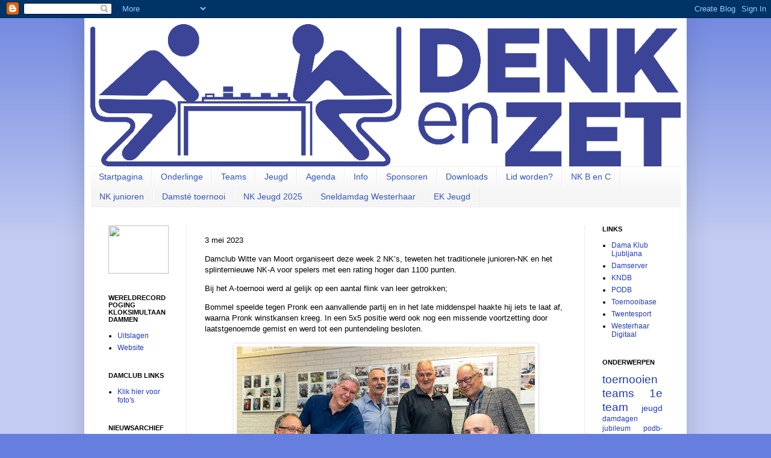

--- FILE ---
content_type: text/html; charset=UTF-8
request_url: https://damclubwittevanmoort.blogspot.com/2023/05/3-mei-2023-damclub-witte-van-moort.html
body_size: 14994
content:
<!DOCTYPE html>
<html class='v2' dir='ltr' lang='nl'>
<head>
<link href='https://www.blogger.com/static/v1/widgets/4128112664-css_bundle_v2.css' rel='stylesheet' type='text/css'/>
<meta content='width=1100' name='viewport'/>
<meta content='text/html; charset=UTF-8' http-equiv='Content-Type'/>
<meta content='blogger' name='generator'/>
<link href='https://damclubwittevanmoort.blogspot.com/favicon.ico' rel='icon' type='image/x-icon'/>
<link href='http://damclubwittevanmoort.blogspot.com/2023/05/3-mei-2023-damclub-witte-van-moort.html' rel='canonical'/>
<!--Can't find substitution for tag [blog.ieCssRetrofitLinks]-->
<link href='https://blogger.googleusercontent.com/img/b/R29vZ2xl/AVvXsEhz0H_2vvyE9aoTSMSIXfM8hfs0XRFXB74cv_geWCZt97Vl6qV9Chag_WwLkVurEm62idbsfV1AnwvZYPlY8P4fCggursBgjcn0v89QOd0rPDwzxkNF3TePXOqKKFB4-9CLDU2sIINde6-0pqsIonPLZPDlEkbF039gsKC9jGmQ3xulpcrvZq7YLdlSIg/w495-h330/009-Damclub-JuliantienFotografieJF103917.jpg' rel='image_src'/>
<meta content='http://damclubwittevanmoort.blogspot.com/2023/05/3-mei-2023-damclub-witte-van-moort.html' property='og:url'/>
<meta content='Damclub Denk en Zet' property='og:title'/>
<meta content='3 mei 2023 Damclub Witte van Moort organiseert deze week 2 NK’s, teweten het traditionele junioren-NK en het splinternieuwe NK-A voor speler...' property='og:description'/>
<meta content='https://blogger.googleusercontent.com/img/b/R29vZ2xl/AVvXsEhz0H_2vvyE9aoTSMSIXfM8hfs0XRFXB74cv_geWCZt97Vl6qV9Chag_WwLkVurEm62idbsfV1AnwvZYPlY8P4fCggursBgjcn0v89QOd0rPDwzxkNF3TePXOqKKFB4-9CLDU2sIINde6-0pqsIonPLZPDlEkbF039gsKC9jGmQ3xulpcrvZq7YLdlSIg/w1200-h630-p-k-no-nu/009-Damclub-JuliantienFotografieJF103917.jpg' property='og:image'/>
<title>Damclub Denk en Zet</title>
<style id='page-skin-1' type='text/css'><!--
/*
-----------------------------------------------
Blogger Template Style
Name:     Damclub
Designer: Webmaster
URL:      www.damclubwittevanmoort.nl
----------------------------------------------- */
/* Variable definitions
====================
<Variable name="keycolor" description="Main Color" type="color" default="#66bbdd"/>
<Group description="Page Text" selector=".content-inner">
<Variable name="body.font" description="Font" type="font"
default="normal normal 12px Arial, Tahoma, Helvetica, FreeSans, sans-serif"/>
<Variable name="body.text.color" description="Text Color" type="color" default="#222222"/>
</Group>
<Group description="Backgrounds" selector=".body-fauxcolumns-outer">
<Variable name="body.background.color" description="Outer Background" type="color" default="#66bbdd"/>
<Variable name="content.background.color" description="Main Background" type="color" default="#ffffff"/>
<Variable name="header.background.color" description="Header Background" type="color" default="transparent"/>
</Group>
<Group description="Links" selector=".main-outer">
<Variable name="link.color" description="Link Color" type="color" default="#2288bb"/>
<Variable name="link.visited.color" description="Visited Color" type="color" default="#888888"/>
<Variable name="link.hover.color" description="Hover Color" type="color" default="#33aaff"/>
</Group>
<Group description="Blog Title" selector=".header">
<Variable name="header.font" description="Font" type="font"
default="normal normal 60px Arial, Tahoma, Helvetica, FreeSans, sans-serif"/>
<Variable name="header.text.color" description="Title Color" type="color" default="#3399bb" />
<Variable name="description.text.color" description="Description Color" type="color"
default="#777777" />
</Group>
<Group description="Tabs Text" selector=".tabs-outer .PageList">
<Variable name="tabs.font" description="Font" type="font"
default="normal normal 14px Arial, Tahoma, Helvetica, FreeSans, sans-serif"/>
<Variable name="tabs.text.color" description="Text Color" type="color" default="#999999"/>
<Variable name="tabs.selected.text.color" description="Selected Color" type="color" default="#000000"/>
</Group>
<Group description="Tabs Background" selector=".tabs-outer .PageList">
<Variable name="tabs.background.color" description="Background Color" type="color" default="#f5f5f5"/>
<Variable name="tabs.selected.background.color" description="Selected Color" type="color" default="#eeeeee"/>
</Group>
<Group description="Post Title" selector=".post">
<Variable name="post.title.font" description="Font" type="font"
default="normal normal 22px Arial, Tahoma, Helvetica, FreeSans, sans-serif"/>
</Group>
<Group description="Date Header" selector=".date-header">
<Variable name="date.header.color" description="Text Color" type="color"
default="#000000"/>
<Variable name="date.header.background.color" description="Background Color" type="color"
default="transparent"/>
</Group>
<Group description="Post Footer" selector=".post-footer">
<Variable name="post.footer.text.color" description="Text Color" type="color" default="#666666"/>
<Variable name="post.footer.background.color" description="Background Color" type="color"
default="#f9f9f9"/>
<Variable name="post.footer.border.color" description="Shadow Color" type="color" default="#eeeeee"/>
</Group>
<Group description="Gadgets" selector=".sidebar .widget">
<Variable name="widget.title.font" description="Title Font" type="font"
default="normal bold 11px Arial, Tahoma, Helvetica, FreeSans, sans-serif"/>
<Variable name="widget.title.text.color" description="Title Color" type="color" default="#000000"/>
<Variable name="widget.alternate.text.color" description="Alternate Color" type="color" default="#999999"/>
</Group>
<Group description="Images" selector=".main-inner">
<Variable name="image.background.color" description="Background Color" type="color" default="#ffffff"/>
<Variable name="image.border.color" description="Border Color" type="color" default="#eeeeee"/>
<Variable name="image.text.color" description="Caption Text Color" type="color" default="#000000"/>
</Group>
<Group description="Accents" selector=".content-inner">
<Variable name="body.rule.color" description="Separator Line Color" type="color" default="#eeeeee"/>
<Variable name="tabs.border.color" description="Tabs Border Color" type="color" default="#eeeeee"/>
</Group>
<Variable name="body.background" description="Body Background" type="background"
color="#667edd" default="$(color) none repeat scroll top left"/>
<Variable name="body.background.override" description="Body Background Override" type="string" default=""/>
<Variable name="body.background.gradient.cap" description="Body Gradient Cap" type="url"
default="url(http://www.blogblog.com/1kt/simple/gradients_light.png)"/>
<Variable name="body.background.gradient.tile" description="Body Gradient Tile" type="url"
default="url(http://www.blogblog.com/1kt/simple/body_gradient_tile_light.png)"/>
<Variable name="content.background.color.selector" description="Content Background Color Selector" type="string" default=".content-inner"/>
<Variable name="content.padding" description="Content Padding" type="length" default="10px"/>
<Variable name="content.padding.horizontal" description="Content Horizontal Padding" type="length" default="10px"/>
<Variable name="content.shadow.spread" description="Content Shadow Spread" type="length" default="40px"/>
<Variable name="content.shadow.spread.webkit" description="Content Shadow Spread (WebKit)" type="length" default="5px"/>
<Variable name="content.shadow.spread.ie" description="Content Shadow Spread (IE)" type="length" default="10px"/>
<Variable name="main.border.width" description="Main Border Width" type="length" default="0"/>
<Variable name="header.background.gradient" description="Header Gradient" type="url" default="none"/>
<Variable name="header.shadow.offset.left" description="Header Shadow Offset Left" type="length" default="-1px"/>
<Variable name="header.shadow.offset.top" description="Header Shadow Offset Top" type="length" default="-1px"/>
<Variable name="header.shadow.spread" description="Header Shadow Spread" type="length" default="1px"/>
<Variable name="header.padding" description="Header Padding" type="length" default="30px"/>
<Variable name="header.border.size" description="Header Border Size" type="length" default="1px"/>
<Variable name="header.bottom.border.size" description="Header Bottom Border Size" type="length" default="1px"/>
<Variable name="header.border.horizontalsize" description="Header Horizontal Border Size" type="length" default="0"/>
<Variable name="description.text.size" description="Description Text Size" type="string" default="140%"/>
<Variable name="tabs.margin.top" description="Tabs Margin Top" type="length" default="0" />
<Variable name="tabs.margin.side" description="Tabs Side Margin" type="length" default="30px" />
<Variable name="tabs.background.gradient" description="Tabs Background Gradient" type="url"
default="url(http://www.blogblog.com/1kt/simple/gradients_light.png)"/>
<Variable name="tabs.border.width" description="Tabs Border Width" type="length" default="1px"/>
<Variable name="tabs.bevel.border.width" description="Tabs Bevel Border Width" type="length" default="1px"/>
<Variable name="date.header.padding" description="Date Header Padding" type="string" default="inherit"/>
<Variable name="date.header.letterspacing" description="Date Header Letter Spacing" type="string" default="inherit"/>
<Variable name="post.margin.bottom" description="Post Bottom Margin" type="length" default="25px"/>
<Variable name="image.border.small.size" description="Image Border Small Size" type="length" default="2px"/>
<Variable name="image.border.large.size" description="Image Border Large Size" type="length" default="5px"/>
<Variable name="page.width.selector" description="Page Width Selector" type="string" default=".region-inner"/>
<Variable name="page.width" description="Page Width" type="string" default="auto"/>
<Variable name="main.section.margin" description="Main Section Margin" type="length" default="15px"/>
<Variable name="main.padding" description="Main Padding" type="length" default="15px"/>
<Variable name="main.padding.top" description="Main Padding Top" type="length" default="30px"/>
<Variable name="main.padding.bottom" description="Main Padding Bottom" type="length" default="30px"/>
<Variable name="paging.background"
color="#ffffff"
description="Background of blog paging area" type="background"
default="transparent none no-repeat scroll top center"/>
<Variable name="footer.bevel" description="Bevel border length of footer" type="length" default="0"/>
<Variable name="startSide" description="Side where text starts in blog language" type="automatic" default="left"/>
<Variable name="endSide" description="Side where text ends in blog language" type="automatic" default="right"/>
*/
/* Content
----------------------------------------------- */
body {
font: normal normal 12px Arial, Tahoma, Helvetica, FreeSans, sans-serif;
color: #000000;
background: #667edd none repeat scroll top left;
padding: 0 40px 40px 40px;
}
body.mobile {
padding: 0 5px 5px;
}
html body .region-inner {
min-width: 0;
max-width: 100%;
width: auto;
}
a:link {
text-decoration:none;
color: #213abb;
}
a:visited {
text-decoration:none;
color: #213abb;
}
a:hover {
text-decoration:underline;
color: #213abb;
}
.body-fauxcolumn-outer .fauxcolumn-inner {
background: transparent url(//www.blogblog.com/1kt/simple/body_gradient_tile_light.png) repeat scroll top left;
_background-image: none;
}
.body-fauxcolumn-outer .cap-top {
position: absolute;
z-index: 1;
height: 400px;
width: 100%;
background: #667edd none repeat scroll top left;
}
.body-fauxcolumn-outer .cap-top .cap-left {
width: 100%;
background: transparent url(//www.blogblog.com/1kt/simple/gradients_light.png) repeat-x scroll top left;
_background-image: none;
}
.content-outer {
-moz-box-shadow: 0 0 40px rgba(0, 0, 0, .15);
-webkit-box-shadow: 0 0 5px rgba(0, 0, 0, .15);
-goog-ms-box-shadow: 0 0 10px #333333;
box-shadow: 0 0 40px rgba(0, 0, 0, .15);
margin-bottom: 1px;
}
.content-inner {
padding: 10px 10px;
}
.content-inner {
background-color: #ffffff;
}
/* Header
----------------------------------------------- */
.header-outer {
background: transparent none repeat-x scroll 0 -400px;
_background-image: none;
}
.Header h1 {
font: normal normal 60px Arial, Tahoma, Helvetica, FreeSans, sans-serif;
color: #3254bb;
text-shadow: -1px -1px 1px rgba(0, 0, 0, .2);
}
.Header h1 a {
color: #3254bb;
}
.Header .description {
font-size: 140%;
color: #777777;
}
.header-inner .Header .titlewrapper {
padding: 22px 30px;
}
.header-inner .Header .descriptionwrapper {
padding: 0 30px;
}
/* Tabs
----------------------------------------------- */
.tabs-inner .section:first-child {
border-top: 1px solid #eeeeee;
}
.tabs-inner .section:first-child ul {
margin-top: -1px;
border-top: 1px solid #eeeeee;
border-left: 0 solid #eeeeee;
border-right: 0 solid #eeeeee;
}
.tabs-inner .widget ul {
background: #f5f5f5 url(//www.blogblog.com/1kt/simple/gradients_light.png) repeat-x scroll 0 -800px;
_background-image: none;
border-bottom: 1px solid #eeeeee;
margin-top: 0;
margin-left: -30px;
margin-right: -30px;
}
.tabs-inner .widget li a {
display: inline-block;
padding: .6em 1em;
font: normal normal 14px Arial, Tahoma, Helvetica, FreeSans, sans-serif;
color: #3254bb;
border-left: 1px solid #ffffff;
border-right: 1px solid #eeeeee;
}
.tabs-inner .widget li:first-child a {
border-left: none;
}
.tabs-inner .widget li.selected a, .tabs-inner .widget li a:hover {
color: #000000;
background-color: #eeeeee;
text-decoration: none;
}
/* Columns
----------------------------------------------- */
.main-outer {
border-top: 0 solid #eeeeee;
}
.fauxcolumn-left-outer .fauxcolumn-inner {
border-right: 1px solid #eeeeee;
}
.fauxcolumn-right-outer .fauxcolumn-inner {
border-left: 1px solid #eeeeee;
}
/* Headings
----------------------------------------------- */
h2 {
margin: 0 0 1em 0;
font: normal bold 11px Arial, Tahoma, Helvetica, FreeSans, sans-serif;
color: #000000;
text-transform: uppercase;
}
/* Widgets
----------------------------------------------- */
.widget .zippy {
color: #999999;
text-shadow: 2px 2px 1px rgba(0, 0, 0, .1);
}
.widget .popular-posts ul {
list-style: none;
}
/* Posts
----------------------------------------------- */
.date-header span {
background-color: transparent;
color: #000000;
padding: inherit;
letter-spacing: inherit
}
.main-inner {
padding-top: 30px;
padding-bottom: 30px;
}
.main-inner .column-center-inner {
padding: 0 15px;
}
.main-inner .column-center-inner .section {
margin: 0 15px;
}
.post {
margin: 0 0 25px 0;
}
h3.post-title, .comments h4 {
font: normal normal 16px Arial, Tahoma, Helvetica, FreeSans, sans-serif;;
margin: .75em 0 0;
}
.post-body {
font-size: 110%;
line-height: 1.4;
position: relative;
}
.post-body img, .post-body .tr-caption-container, .Profile img, .Image img,
.BlogList .item-thumbnail img {
padding: 2px;
background: #ffffff;
border: 1px solid #eeeeee;
-moz-box-shadow: 1px 1px 5px rgba(0, 0, 0, .1);
-webkit-box-shadow: 1px 1px 5px rgba(0, 0, 0, .1);
box-shadow: 1px 1px 5px rgba(0, 0, 0, .1);
}
.post-body img, .post-body .tr-caption-container {
padding: 5px;
}
.post-body .tr-caption-container {
color: #000000;
}
.post-body .tr-caption-container img {
padding: 0;
background: transparent;
border: none;
-moz-box-shadow: 0 0 0 rgba(0, 0, 0, .1);
-webkit-box-shadow: 0 0 0 rgba(0, 0, 0, .1);
box-shadow: 0 0 0 rgba(0, 0, 0, .1);
}
.post-header {
margin: 0 0 1.5em;
line-height: 1.6;
font-size: 90%;
}
.post-footer {
margin: 20px -2px 0;
padding: 5px 10px;
color: #ffffff;
background-color: #f9f9f9;
border-bottom: 1px solid #eeeeee;
line-height: 1.6;
font-size: 90%;
}
#comments .comment-author {
padding-top: 1.5em;
border-top: 1px solid #eeeeee;
background-position: 0 1.5em;
}
#comments .comment-author:first-child {
padding-top: 0;
border-top: none;
}
.avatar-image-container {
margin: .2em 0 0;
}
#comments .avatar-image-container img {
border: 1px solid #eeeeee;
}
/* Accents
---------------------------------------------- */
.section-columns td.columns-cell {
border-left: 1px solid #eeeeee;
}
.blog-pager {
background: transparent none no-repeat scroll top center;
}
.blog-pager-older-link, .home-link,
.blog-pager-newer-link {
background-color: #ffffff;
padding: 5px;
}
.footer-outer {
border-top: 0 dashed #bbbbbb;
}
h1{
font-family:arial;
font-size:16px;
color:#4633b8;
margin:0px;
padding:5px;
}
--></style>
<style id='template-skin-1' type='text/css'><!--
body {
min-width: 1000px;
}
.content-outer, .content-fauxcolumn-outer, .region-inner {
min-width: 1000px;
max-width: 1000px;
_width: 1000px;
}
.main-inner .columns {
padding-left: 160px;
padding-right: 160px;
}
.main-inner .fauxcolumn-center-outer {
left: 160px;
right: 160px;
/* IE6 does not respect left and right together */
_width: expression(this.parentNode.offsetWidth -
parseInt("160px") -
parseInt("160px") + 'px');
}
.main-inner .fauxcolumn-left-outer {
width: 160px;
}
.main-inner .fauxcolumn-right-outer {
width: 160px;
}
.main-inner .column-left-outer {
width: 160px;
right: 100%;
margin-left: -160px;
}
.main-inner .column-right-outer {
width: 160px;
margin-right: -160px;
}
#layout {
min-width: 0;
}
#layout .content-outer {
min-width: 0;
width: 800px;
}
#layout .region-inner {
min-width: 0;
width: auto;
}
body#layout div.add_widget {
padding: 8px;
}
body#layout div.add_widget a {
margin-left: 32px;
}
--></style>
<link href='https://www.blogger.com/dyn-css/authorization.css?targetBlogID=7314769784846824962&amp;zx=fd16aeef-b328-4542-bfd8-44eacf4ed3ee' media='none' onload='if(media!=&#39;all&#39;)media=&#39;all&#39;' rel='stylesheet'/><noscript><link href='https://www.blogger.com/dyn-css/authorization.css?targetBlogID=7314769784846824962&amp;zx=fd16aeef-b328-4542-bfd8-44eacf4ed3ee' rel='stylesheet'/></noscript>
<meta name='google-adsense-platform-account' content='ca-host-pub-1556223355139109'/>
<meta name='google-adsense-platform-domain' content='blogspot.com'/>

</head>
<body class='loading'>
<div class='navbar section' id='navbar' name='Navbar'><div class='widget Navbar' data-version='1' id='Navbar1'><script type="text/javascript">
    function setAttributeOnload(object, attribute, val) {
      if(window.addEventListener) {
        window.addEventListener('load',
          function(){ object[attribute] = val; }, false);
      } else {
        window.attachEvent('onload', function(){ object[attribute] = val; });
      }
    }
  </script>
<div id="navbar-iframe-container"></div>
<script type="text/javascript" src="https://apis.google.com/js/platform.js"></script>
<script type="text/javascript">
      gapi.load("gapi.iframes:gapi.iframes.style.bubble", function() {
        if (gapi.iframes && gapi.iframes.getContext) {
          gapi.iframes.getContext().openChild({
              url: 'https://www.blogger.com/navbar/7314769784846824962?po\x3d248315350525222640\x26origin\x3dhttps://damclubwittevanmoort.blogspot.com',
              where: document.getElementById("navbar-iframe-container"),
              id: "navbar-iframe"
          });
        }
      });
    </script><script type="text/javascript">
(function() {
var script = document.createElement('script');
script.type = 'text/javascript';
script.src = '//pagead2.googlesyndication.com/pagead/js/google_top_exp.js';
var head = document.getElementsByTagName('head')[0];
if (head) {
head.appendChild(script);
}})();
</script>
</div></div>
<div class='body-fauxcolumns'>
<div class='fauxcolumn-outer body-fauxcolumn-outer'>
<div class='cap-top'>
<div class='cap-left'></div>
<div class='cap-right'></div>
</div>
<div class='fauxborder-left'>
<div class='fauxborder-right'></div>
<div class='fauxcolumn-inner'>
</div>
</div>
<div class='cap-bottom'>
<div class='cap-left'></div>
<div class='cap-right'></div>
</div>
</div>
</div>
<div class='content'>
<div class='content-fauxcolumns'>
<div class='fauxcolumn-outer content-fauxcolumn-outer'>
<div class='cap-top'>
<div class='cap-left'></div>
<div class='cap-right'></div>
</div>
<div class='fauxborder-left'>
<div class='fauxborder-right'></div>
<div class='fauxcolumn-inner'>
</div>
</div>
<div class='cap-bottom'>
<div class='cap-left'></div>
<div class='cap-right'></div>
</div>
</div>
</div>
<div class='content-outer'>
<div class='content-cap-top cap-top'>
<div class='cap-left'></div>
<div class='cap-right'></div>
</div>
<div class='fauxborder-left content-fauxborder-left'>
<div class='fauxborder-right content-fauxborder-right'></div>
<div class='content-inner'>
<header>
<div class='header-outer'>
<div class='header-cap-top cap-top'>
<div class='cap-left'></div>
<div class='cap-right'></div>
</div>
<div class='fauxborder-left header-fauxborder-left'>
<div class='fauxborder-right header-fauxborder-right'></div>
<div class='region-inner header-inner'>
<div class='header section' id='header' name='Koptekst'><div class='widget Header' data-version='1' id='Header1'>
<div id='header-inner'>
<a href='https://damclubwittevanmoort.blogspot.com/' style='display: block'>
<img alt='Damclub Denk en Zet' height='236px; ' id='Header1_headerimg' src='https://blogger.googleusercontent.com/img/a/AVvXsEi4XcQQBYLeqMnXtbqzgqyJLz09FCvogof21IjXUsb1AkiIffYYmuQ3Vfci38b67h26Ww4OndGy-34zJNAZCofu7vmhSoCgZIaz2hTTzw1xQmfym3oGgQ4DLBaSsmc30xtALz78C_Pv1EgpWOBDwnFCkxVMKcIHMFkyTuWnuzF4WC4V89L-MGT9ryqouqBR=s980' style='display: block' width='980px; '/>
</a>
</div>
</div></div>
</div>
</div>
<div class='header-cap-bottom cap-bottom'>
<div class='cap-left'></div>
<div class='cap-right'></div>
</div>
</div>
</header>
<div class='tabs-outer'>
<div class='tabs-cap-top cap-top'>
<div class='cap-left'></div>
<div class='cap-right'></div>
</div>
<div class='fauxborder-left tabs-fauxborder-left'>
<div class='fauxborder-right tabs-fauxborder-right'></div>
<div class='region-inner tabs-inner'>
<div class='tabs section' id='crosscol' name='Alle kolommen'><div class='widget PageList' data-version='1' id='PageList1'>
<h2>Menu</h2>
<div class='widget-content'>
<ul>
<li>
<a href='https://damclubwittevanmoort.blogspot.com/'>Startpagina</a>
</li>
<li>
<a href='https://damclubwittevanmoort.blogspot.com/p/onderlinge.html'>Onderlinge</a>
</li>
<li>
<a href='http://damclubwittevanmoort.blogspot.com/p/teams.html'>Teams</a>
</li>
<li>
<a href='http://damclubwittevanmoort.blogspot.com/p/jeugd.html'>Jeugd</a>
</li>
<li>
<a href='https://damclubwittevanmoort.blogspot.com/p/agenda.html'>Agenda</a>
</li>
<li>
<a href='http://damclubwittevanmoort.blogspot.com/p/info.html'>Info</a>
</li>
<li>
<a href='http://damclubwittevanmoort.blogspot.com/p/sponsoren_02.html'>Sponsoren</a>
</li>
<li>
<a href='http://damclubwittevanmoort.blogspot.com/p/downloads.html'>Downloads</a>
</li>
<li>
<a href='https://damclubwittevanmoort.blogspot.com/p/lid-worden.html'>Lid worden?</a>
</li>
<li>
<a href='https://nkdammenwesterhaar.nl/'>NK B en C</a>
</li>
<li>
<a href='https://damclubwittevanmoort.blogspot.com/p/nk-junioren.html'>NK junioren</a>
</li>
<li>
<a href='https://damclubwittevanmoort.blogspot.com/p/deelnemers-damste-toernooi.html'>Damsté toernooi</a>
</li>
<li>
<a href='https://www.jeugddammen.com/toernooi.php?TID=355'>NK Jeugd 2025</a>
</li>
<li>
<a href='https://damclubwittevanmoort.blogspot.com/p/sneldamdag-westerhaar.html'>Sneldamdag Westerhaar</a>
</li>
<li>
<a href='https://damclubwittevanmoort.blogspot.com/p/ek-jeugd.html'>EK Jeugd</a>
</li>
</ul>
<div class='clear'></div>
</div>
</div></div>
<div class='tabs no-items section' id='crosscol-overflow' name='Cross-Column 2'></div>
</div>
</div>
<div class='tabs-cap-bottom cap-bottom'>
<div class='cap-left'></div>
<div class='cap-right'></div>
</div>
</div>
<div class='main-outer'>
<div class='main-cap-top cap-top'>
<div class='cap-left'></div>
<div class='cap-right'></div>
</div>
<div class='fauxborder-left main-fauxborder-left'>
<div class='fauxborder-right main-fauxborder-right'></div>
<div class='region-inner main-inner'>
<div class='columns fauxcolumns'>
<div class='fauxcolumn-outer fauxcolumn-center-outer'>
<div class='cap-top'>
<div class='cap-left'></div>
<div class='cap-right'></div>
</div>
<div class='fauxborder-left'>
<div class='fauxborder-right'></div>
<div class='fauxcolumn-inner'>
</div>
</div>
<div class='cap-bottom'>
<div class='cap-left'></div>
<div class='cap-right'></div>
</div>
</div>
<div class='fauxcolumn-outer fauxcolumn-left-outer'>
<div class='cap-top'>
<div class='cap-left'></div>
<div class='cap-right'></div>
</div>
<div class='fauxborder-left'>
<div class='fauxborder-right'></div>
<div class='fauxcolumn-inner'>
</div>
</div>
<div class='cap-bottom'>
<div class='cap-left'></div>
<div class='cap-right'></div>
</div>
</div>
<div class='fauxcolumn-outer fauxcolumn-right-outer'>
<div class='cap-top'>
<div class='cap-left'></div>
<div class='cap-right'></div>
</div>
<div class='fauxborder-left'>
<div class='fauxborder-right'></div>
<div class='fauxcolumn-inner'>
</div>
</div>
<div class='cap-bottom'>
<div class='cap-left'></div>
<div class='cap-right'></div>
</div>
</div>
<!-- corrects IE6 width calculation -->
<div class='columns-inner'>
<div class='column-center-outer'>
<div class='column-center-inner'>
<div class='main section' id='main' name='Algemeen'><div class='widget Blog' data-version='1' id='Blog1'>
<div class='blog-posts hfeed'>

          <div class="date-outer">
        

          <div class="date-posts">
        
<div class='post-outer'>
<div class='post hentry'>
<a name='248315350525222640'></a>
<div class='post-header'>
<div class='post-header-line-1'></div>
</div>
<div class='post-body entry-content'>
<p>3 mei 2023</p><p>Damclub Witte van Moort organiseert deze week 2 NK&#8217;s, teweten het traditionele junioren-NK en het splinternieuwe NK-A voor spelers met een rating hoger dan 1100 punten.</p><p>Bij het A-toernooi werd al gelijk op een aantal flink van leer getrokken;&nbsp;</p><p>Bommel speelde tegen Pronk een aanvallende partij en in het late middenspel haakte hij iets te laat af, waarna Pronk winstkansen kreeg. In een 5x5 positie werd ook nog een missende voortzetting door laatstgenoemde gemist en werd tot een puntendeling besloten.</p><div class="separator" style="clear: both; text-align: center;"><a href="https://blogger.googleusercontent.com/img/b/R29vZ2xl/AVvXsEhz0H_2vvyE9aoTSMSIXfM8hfs0XRFXB74cv_geWCZt97Vl6qV9Chag_WwLkVurEm62idbsfV1AnwvZYPlY8P4fCggursBgjcn0v89QOd0rPDwzxkNF3TePXOqKKFB4-9CLDU2sIINde6-0pqsIonPLZPDlEkbF039gsKC9jGmQ3xulpcrvZq7YLdlSIg/s6554/009-Damclub-JuliantienFotografieJF103917.jpg" imageanchor="1" style="margin-left: 1em; margin-right: 1em;"><img border="0" data-original-height="4369" data-original-width="6554" height="330" src="https://blogger.googleusercontent.com/img/b/R29vZ2xl/AVvXsEhz0H_2vvyE9aoTSMSIXfM8hfs0XRFXB74cv_geWCZt97Vl6qV9Chag_WwLkVurEm62idbsfV1AnwvZYPlY8P4fCggursBgjcn0v89QOd0rPDwzxkNF3TePXOqKKFB4-9CLDU2sIINde6-0pqsIonPLZPDlEkbF039gsKC9jGmQ3xulpcrvZq7YLdlSIg/w495-h330/009-Damclub-JuliantienFotografieJF103917.jpg" width="495" /></a></div><p>Jharap opende tegen&nbsp; Wijpkema met een agressieve opening die principieel werd tegengespeeld. Optisch leek de stand voor Wijpkema heel erg goed, maar bij analyse viel het allemaal wel mee. In het late middenspel overzag de zwartspeler een elementaire dreiging, waardoor het spitsroeden lopen werd. Uiteindelijk maakte Jharap het bekwaam af en won.</p><p>Bosker moest tegen NK-debutant Terweijden en moest dus vol aan de bak. Na een vlakke opening en dito begin van het middenspel was er niets aan de hand. Pas na 45-40 (?!) gooide Bosker de knuppel in het hoenderhok. De precieze waarde moet nog onderzocht worden, maar feit is wel dat er creatief gedamd moest worden! Terweijden probeerde nog gesloten spel te krijgen, maar de routinier liet zich niet foppen.</p><p>Hessing moest tegen de taaie Schirinzi. De basisspeler van Witte van Moort koos voor een gesloten klassiek spel en Schirinzi maakte geen opbouwfouten, waarna Hessing afhaakte. De stand werd open en Hessing kreeg een tempovoorsprong van 5 tempi. Schirinzi haalde zijn tactische vaardigheden van Stal en combineerde fraai naar een punt.</p><p>Leoné en Schippers hadden een vrij rustig partijtje, waarbij het leek of Leoné (in het verleden speler/trainer van WvM 1) wel tevreden zou zijn met een punt. Schippers die 250 in het eerste team van Witte van Moort heeft gespeeld had optisch voordeel, maar het evenwicht werd nooit definitief verbroken. Na 53 zetten werd de vrede daarom getekend.</p><p></p><div class="separator" style="clear: both; text-align: center;"><a href="https://blogger.googleusercontent.com/img/b/R29vZ2xl/AVvXsEg6rD_Gf9j6Y_KsptzVz6z3Bryh1sYep7N4U_b4kt7mV1nSwHia1Ih1pSjdoECW2Q_SNiAGK2eoIIKiIsXn4gx-NhwijVWIjiduBlWdeQmz8_QoK28T6M0uFG1PF5A-wLoDV5LtFIKGFe29ALQqLyg66BouXE15qGtXnzJjZSbWub3jOEjC0pohL3jduA/s5463/2023%2005%2001_2058.jpg" style="margin-left: 1em; margin-right: 1em;"><img border="0" data-original-height="2300" data-original-width="5463" height="221" src="https://blogger.googleusercontent.com/img/b/R29vZ2xl/AVvXsEg6rD_Gf9j6Y_KsptzVz6z3Bryh1sYep7N4U_b4kt7mV1nSwHia1Ih1pSjdoECW2Q_SNiAGK2eoIIKiIsXn4gx-NhwijVWIjiduBlWdeQmz8_QoK28T6M0uFG1PF5A-wLoDV5LtFIKGFe29ALQqLyg66BouXE15qGtXnzJjZSbWub3jOEjC0pohL3jduA/w525-h221/2023%2005%2001_2058.jpg" width="525" /></a></div><p><br /></p>NK Junioren<p></p><p>Ook de jongen wolven (wolvinnen) strijden deze week om de nationale titel.</p><p>Het is een ijzersterk toernooi, met de nrs 2 en 3 van het aspiranten-NK Spijker en Matheo Boxum, maar ook (o.a.) toptalenten als Hageman en Harmsma behoren tot de favorieten.</p><p>Spijker speelde een zeer sterke partij tegen Kreeft, die met een aantal stellingsproblemen te kampen had. Op de 31e zet moest Spijker kiezen tussen 2 ruilen. Degene die hij nam gaf Kreeft weer ruimte, ook al zag het er erg krom uit. Na een verrassende doorbraak van Kreeft leek Spijker uit het veld geslagen. Het was nog steeds remise, maar uiteindelijk wist Kreeft met een kleine finesse de punten te incasseren.</p><div class="separator" style="clear: both; text-align: center;"><a href="https://blogger.googleusercontent.com/img/b/R29vZ2xl/AVvXsEjS3kVJYYuNmg0QmrO5y3wKJRGLmThgECPFWMybe7qCmNdxK--nYI9U5OiKJsbHbM6WK6TDnECyk0xhmlo7pUebCoKnOBJimsEAq6AtwhRsm2dNfbkpvE2JZEFXiKBEVNzyjGN7YkeWrkys_XClWy_a0NxZfIHC8BmqP-iKxT9XCgidvsLVulmSvsHagw/s5463/2023%2005%2001_2052.jpg" style="margin-left: 1em; margin-right: 1em;"><img border="0" data-original-height="3070" data-original-width="5463" height="286" src="https://blogger.googleusercontent.com/img/b/R29vZ2xl/AVvXsEjS3kVJYYuNmg0QmrO5y3wKJRGLmThgECPFWMybe7qCmNdxK--nYI9U5OiKJsbHbM6WK6TDnECyk0xhmlo7pUebCoKnOBJimsEAq6AtwhRsm2dNfbkpvE2JZEFXiKBEVNzyjGN7YkeWrkys_XClWy_a0NxZfIHC8BmqP-iKxT9XCgidvsLVulmSvsHagw/w509-h286/2023%2005%2001_2052.jpg" width="509" /></a></div><p>Hageman haalde tegen Oostindjer de springer-contra attaque van stal en de voorpost werd er gelijk afgeruild, wat een principiële partij beloofde. De aanval van Oostindjer was niet zonder gevaar en de omsingeling van Hageman was erg flexibel. Na een wat minder scherpe zet forceerde Hageman groot voordeel en besloot de partij met de klapper van de dag, waarbij zijn tegenstander hem dit helaas niet uit liet halen.</p><p>Matheo Boxum wordt gezien als één van de allergrootste talenten en heeft dit ook al erg vaak laten zien door winsten op grootmeesters of remise tegen wereldtoppers. Sosef was niet van plan om zich naar de slachtbank te laten leiden en er ontstond een klassiek standje waarbij Boxum op een bepaald moment de stand openbrak. Optisch leek het wel wat te hebben, maar Sosef speelde correct en geen van tweeën had echt kansen.&nbsp; Een puntendeling was het resultaat.</p><p>Daniël Boxum moest tegen Luise Gabbert; Laatstgenoemde nam een flankaanval en bouwde deze met vaste hand uit naar een sterke positie; op het beslissende moment had ze de boel op slot kunnen gooien op de 34e zet (24-29!!) en de winst kunnen behalen, maar nu liet ze een kleine ontsnapping toe en dat is Boxum wel toevertrouwd.</p><p>Tot Slot Harmsma tegen Marie Gabbert. Na een agressieve opening van Harmsma (voor de kenners; Kortevleugel opsluiting met Georgiev-ruil (al had technisch gesproken 1 dan op 7 moeten staan))&nbsp; ontspon er een mooie partij, waarbij Harmsma zich toch moest bevrijden met licht voordeel. Na het onnauwkeurige 31.31-27 (eerst 42-37) forceerde Harmsma schijf en uiteindelijk partijwinst.</p><div class="separator" style="clear: both; text-align: center;"><a href="https://blogger.googleusercontent.com/img/b/R29vZ2xl/AVvXsEh5HcWsgIOyJQ5hT0pxOyJGrRZ173edbZKuGcKdV1W3mXOx6G3vZQ3H3GXPjMW4V4Ujgwi5zpe7SAYUg3FLZgj_6skOCnuZC0D6NQdMftx0rSQafzlgRycM-eyR3sYCl6fsFwy7CPUegLZhTZwBsyCiQO3jWgEWZsiR61fqVt5kx4X9IiJwN9FY74tOKQ/s5463/2023%2005%2001_2053.jpg" style="margin-left: 1em; margin-right: 1em;"><img border="0" data-original-height="3642" data-original-width="5463" height="345" src="https://blogger.googleusercontent.com/img/b/R29vZ2xl/AVvXsEh5HcWsgIOyJQ5hT0pxOyJGrRZ173edbZKuGcKdV1W3mXOx6G3vZQ3H3GXPjMW4V4Ujgwi5zpe7SAYUg3FLZgj_6skOCnuZC0D6NQdMftx0rSQafzlgRycM-eyR3sYCl6fsFwy7CPUegLZhTZwBsyCiQO3jWgEWZsiR61fqVt5kx4X9IiJwN9FY74tOKQ/w518-h345/2023%2005%2001_2053.jpg" width="518" /></a></div><p>Dinsdag volgen ronde 2 en 3 in het clubgebouw van Damclub Witte van Moort aan de Asterstraat 28!</p>
<div style='clear: both;'></div>
</div>
<div class='post-footer'>
<div class='post-footer-line post-footer-line-1'><span class='post-icons'>
<span class='item-control blog-admin pid-1389984192'>
<a href='https://www.blogger.com/post-edit.g?blogID=7314769784846824962&postID=248315350525222640&from=pencil' title='Post bewerken'>
<img alt='' class='icon-action' height='18' src='https://resources.blogblog.com/img/icon18_edit_allbkg.gif' width='18'/>
</a>
</span>
</span>
<div class='post-share-buttons'>
<a class='goog-inline-block share-button sb-email' href='https://www.blogger.com/share-post.g?blogID=7314769784846824962&postID=248315350525222640&target=email' target='_blank' title='Dit e-mailen
'><span class='share-button-link-text'>Dit e-mailen
</span></a><a class='goog-inline-block share-button sb-blog' href='https://www.blogger.com/share-post.g?blogID=7314769784846824962&postID=248315350525222640&target=blog' onclick='window.open(this.href, "_blank", "height=270,width=475"); return false;' target='_blank' title='Dit bloggen!'><span class='share-button-link-text'>Dit bloggen!</span></a><a class='goog-inline-block share-button sb-twitter' href='https://www.blogger.com/share-post.g?blogID=7314769784846824962&postID=248315350525222640&target=twitter' target='_blank' title='Delen via X'><span class='share-button-link-text'>Delen via X</span></a><a class='goog-inline-block share-button sb-facebook' href='https://www.blogger.com/share-post.g?blogID=7314769784846824962&postID=248315350525222640&target=facebook' onclick='window.open(this.href, "_blank", "height=430,width=640"); return false;' target='_blank' title='Delen op Facebook'><span class='share-button-link-text'>Delen op Facebook</span></a><a class='goog-inline-block share-button sb-pinterest' href='https://www.blogger.com/share-post.g?blogID=7314769784846824962&postID=248315350525222640&target=pinterest' target='_blank' title='Delen op Pinterest'><span class='share-button-link-text'>Delen op Pinterest</span></a>
</div>
<span class='post-labels'>
</span>
</div>
<div class='post-footer-line post-footer-line-2'></div>
<div class='post-footer-line post-footer-line-3'></div>
</div>
</div>
<div class='comments' id='comments'>
<a name='comments'></a>
</div>
</div>

        </div></div>
      
</div>
<div class='blog-pager' id='blog-pager'>
<span id='blog-pager-newer-link'>
<a class='blog-pager-newer-link' href='https://damclubwittevanmoort.blogspot.com/2023/05/nederlands-kampioenschap-categorie-kndb.html' id='Blog1_blog-pager-newer-link' title='Nieuwere post'>Nieuwere post</a>
</span>
<span id='blog-pager-older-link'>
<a class='blog-pager-older-link' href='https://damclubwittevanmoort.blogspot.com/2023/05/derde-generatie-schippers-pakt.html' id='Blog1_blog-pager-older-link' title='Oudere post'>Oudere post</a>
</span>
</div>
<div class='clear'></div>
<div class='post-feeds'>
</div>
</div></div>
</div>
</div>
<div class='column-left-outer'>
<div class='column-left-inner'>
<aside>
<div class='sidebar section' id='sidebar-left-1'><div class='widget HTML' data-version='1' id='HTML1'>
<div class='widget-content'>
<a href="https://www.facebook.com/damclubwvm?fref=ts" target="_blank">
<img src="https://lh3.googleusercontent.com/blogger_img_proxy/AEn0k_un1VwmDpxmZWhZtk_0JxPWda7NsCyXz_0O9wZS7xIkiZN6zycGrYt09MzGrp8BYoFX6oVZRb_Ic7kk5QpcsgeKyUI-QrdNzjs0I8mYWCA0vBEFqoHs5A=s0-d" width="100" height="80" border="0">
</a>
</div>
<div class='clear'></div>
</div><div class='widget LinkList' data-version='1' id='LinkList3'>
<h2>Wereldrecordpoging Kloksimultaandammen</h2>
<div class='widget-content'>
<ul>
<li><a href='https://toernooibase.kndb.nl/opvraag/standen.php?taal=&kl=23&Id=7116&jr=18&afko=23&r='>Uitslagen</a></li>
<li><a href='https://wrkloksimultaan.nl/'>Website</a></li>
</ul>
<div class='clear'></div>
</div>
</div><div class='widget LinkList' data-version='1' id='LinkList2'>
<h2>Damclub Links</h2>
<div class='widget-content'>
<ul>
<li><a href='http://www.damclubwittevanmoort.mijnalbums.nl/'>Klik hier voor foto's</a></li>
</ul>
<div class='clear'></div>
</div>
</div><div class='widget BlogArchive' data-version='1' id='BlogArchive1'>
<h2>Nieuwsarchief</h2>
<div class='widget-content'>
<div id='ArchiveList'>
<div id='BlogArchive1_ArchiveList'>
<ul class='hierarchy'>
<li class='archivedate collapsed'>
<a class='toggle' href='javascript:void(0)'>
<span class='zippy'>

        &#9658;&#160;
      
</span>
</a>
<a class='post-count-link' href='https://damclubwittevanmoort.blogspot.com/2010/'>
2010
</a>
<span class='post-count' dir='ltr'>(19)</span>
<ul class='hierarchy'>
<li class='archivedate collapsed'>
<a class='toggle' href='javascript:void(0)'>
<span class='zippy'>

        &#9658;&#160;
      
</span>
</a>
<a class='post-count-link' href='https://damclubwittevanmoort.blogspot.com/2010/10/'>
oktober
</a>
<span class='post-count' dir='ltr'>(5)</span>
</li>
</ul>
<ul class='hierarchy'>
<li class='archivedate collapsed'>
<a class='toggle' href='javascript:void(0)'>
<span class='zippy'>

        &#9658;&#160;
      
</span>
</a>
<a class='post-count-link' href='https://damclubwittevanmoort.blogspot.com/2010/11/'>
november
</a>
<span class='post-count' dir='ltr'>(10)</span>
</li>
</ul>
<ul class='hierarchy'>
<li class='archivedate collapsed'>
<a class='toggle' href='javascript:void(0)'>
<span class='zippy'>

        &#9658;&#160;
      
</span>
</a>
<a class='post-count-link' href='https://damclubwittevanmoort.blogspot.com/2010/12/'>
december
</a>
<span class='post-count' dir='ltr'>(4)</span>
</li>
</ul>
</li>
</ul>
<ul class='hierarchy'>
<li class='archivedate collapsed'>
<a class='toggle' href='javascript:void(0)'>
<span class='zippy'>

        &#9658;&#160;
      
</span>
</a>
<a class='post-count-link' href='https://damclubwittevanmoort.blogspot.com/2011/'>
2011
</a>
<span class='post-count' dir='ltr'>(47)</span>
<ul class='hierarchy'>
<li class='archivedate collapsed'>
<a class='toggle' href='javascript:void(0)'>
<span class='zippy'>

        &#9658;&#160;
      
</span>
</a>
<a class='post-count-link' href='https://damclubwittevanmoort.blogspot.com/2011/01/'>
januari
</a>
<span class='post-count' dir='ltr'>(4)</span>
</li>
</ul>
<ul class='hierarchy'>
<li class='archivedate collapsed'>
<a class='toggle' href='javascript:void(0)'>
<span class='zippy'>

        &#9658;&#160;
      
</span>
</a>
<a class='post-count-link' href='https://damclubwittevanmoort.blogspot.com/2011/02/'>
februari
</a>
<span class='post-count' dir='ltr'>(7)</span>
</li>
</ul>
<ul class='hierarchy'>
<li class='archivedate collapsed'>
<a class='toggle' href='javascript:void(0)'>
<span class='zippy'>

        &#9658;&#160;
      
</span>
</a>
<a class='post-count-link' href='https://damclubwittevanmoort.blogspot.com/2011/03/'>
maart
</a>
<span class='post-count' dir='ltr'>(5)</span>
</li>
</ul>
<ul class='hierarchy'>
<li class='archivedate collapsed'>
<a class='toggle' href='javascript:void(0)'>
<span class='zippy'>

        &#9658;&#160;
      
</span>
</a>
<a class='post-count-link' href='https://damclubwittevanmoort.blogspot.com/2011/04/'>
april
</a>
<span class='post-count' dir='ltr'>(3)</span>
</li>
</ul>
<ul class='hierarchy'>
<li class='archivedate collapsed'>
<a class='toggle' href='javascript:void(0)'>
<span class='zippy'>

        &#9658;&#160;
      
</span>
</a>
<a class='post-count-link' href='https://damclubwittevanmoort.blogspot.com/2011/05/'>
mei
</a>
<span class='post-count' dir='ltr'>(6)</span>
</li>
</ul>
<ul class='hierarchy'>
<li class='archivedate collapsed'>
<a class='toggle' href='javascript:void(0)'>
<span class='zippy'>

        &#9658;&#160;
      
</span>
</a>
<a class='post-count-link' href='https://damclubwittevanmoort.blogspot.com/2011/06/'>
juni
</a>
<span class='post-count' dir='ltr'>(4)</span>
</li>
</ul>
<ul class='hierarchy'>
<li class='archivedate collapsed'>
<a class='toggle' href='javascript:void(0)'>
<span class='zippy'>

        &#9658;&#160;
      
</span>
</a>
<a class='post-count-link' href='https://damclubwittevanmoort.blogspot.com/2011/07/'>
juli
</a>
<span class='post-count' dir='ltr'>(1)</span>
</li>
</ul>
<ul class='hierarchy'>
<li class='archivedate collapsed'>
<a class='toggle' href='javascript:void(0)'>
<span class='zippy'>

        &#9658;&#160;
      
</span>
</a>
<a class='post-count-link' href='https://damclubwittevanmoort.blogspot.com/2011/08/'>
augustus
</a>
<span class='post-count' dir='ltr'>(1)</span>
</li>
</ul>
<ul class='hierarchy'>
<li class='archivedate collapsed'>
<a class='toggle' href='javascript:void(0)'>
<span class='zippy'>

        &#9658;&#160;
      
</span>
</a>
<a class='post-count-link' href='https://damclubwittevanmoort.blogspot.com/2011/09/'>
september
</a>
<span class='post-count' dir='ltr'>(3)</span>
</li>
</ul>
<ul class='hierarchy'>
<li class='archivedate collapsed'>
<a class='toggle' href='javascript:void(0)'>
<span class='zippy'>

        &#9658;&#160;
      
</span>
</a>
<a class='post-count-link' href='https://damclubwittevanmoort.blogspot.com/2011/10/'>
oktober
</a>
<span class='post-count' dir='ltr'>(4)</span>
</li>
</ul>
<ul class='hierarchy'>
<li class='archivedate collapsed'>
<a class='toggle' href='javascript:void(0)'>
<span class='zippy'>

        &#9658;&#160;
      
</span>
</a>
<a class='post-count-link' href='https://damclubwittevanmoort.blogspot.com/2011/11/'>
november
</a>
<span class='post-count' dir='ltr'>(4)</span>
</li>
</ul>
<ul class='hierarchy'>
<li class='archivedate collapsed'>
<a class='toggle' href='javascript:void(0)'>
<span class='zippy'>

        &#9658;&#160;
      
</span>
</a>
<a class='post-count-link' href='https://damclubwittevanmoort.blogspot.com/2011/12/'>
december
</a>
<span class='post-count' dir='ltr'>(5)</span>
</li>
</ul>
</li>
</ul>
<ul class='hierarchy'>
<li class='archivedate collapsed'>
<a class='toggle' href='javascript:void(0)'>
<span class='zippy'>

        &#9658;&#160;
      
</span>
</a>
<a class='post-count-link' href='https://damclubwittevanmoort.blogspot.com/2012/'>
2012
</a>
<span class='post-count' dir='ltr'>(66)</span>
<ul class='hierarchy'>
<li class='archivedate collapsed'>
<a class='toggle' href='javascript:void(0)'>
<span class='zippy'>

        &#9658;&#160;
      
</span>
</a>
<a class='post-count-link' href='https://damclubwittevanmoort.blogspot.com/2012/01/'>
januari
</a>
<span class='post-count' dir='ltr'>(5)</span>
</li>
</ul>
<ul class='hierarchy'>
<li class='archivedate collapsed'>
<a class='toggle' href='javascript:void(0)'>
<span class='zippy'>

        &#9658;&#160;
      
</span>
</a>
<a class='post-count-link' href='https://damclubwittevanmoort.blogspot.com/2012/02/'>
februari
</a>
<span class='post-count' dir='ltr'>(7)</span>
</li>
</ul>
<ul class='hierarchy'>
<li class='archivedate collapsed'>
<a class='toggle' href='javascript:void(0)'>
<span class='zippy'>

        &#9658;&#160;
      
</span>
</a>
<a class='post-count-link' href='https://damclubwittevanmoort.blogspot.com/2012/03/'>
maart
</a>
<span class='post-count' dir='ltr'>(2)</span>
</li>
</ul>
<ul class='hierarchy'>
<li class='archivedate collapsed'>
<a class='toggle' href='javascript:void(0)'>
<span class='zippy'>

        &#9658;&#160;
      
</span>
</a>
<a class='post-count-link' href='https://damclubwittevanmoort.blogspot.com/2012/04/'>
april
</a>
<span class='post-count' dir='ltr'>(8)</span>
</li>
</ul>
<ul class='hierarchy'>
<li class='archivedate collapsed'>
<a class='toggle' href='javascript:void(0)'>
<span class='zippy'>

        &#9658;&#160;
      
</span>
</a>
<a class='post-count-link' href='https://damclubwittevanmoort.blogspot.com/2012/05/'>
mei
</a>
<span class='post-count' dir='ltr'>(7)</span>
</li>
</ul>
<ul class='hierarchy'>
<li class='archivedate collapsed'>
<a class='toggle' href='javascript:void(0)'>
<span class='zippy'>

        &#9658;&#160;
      
</span>
</a>
<a class='post-count-link' href='https://damclubwittevanmoort.blogspot.com/2012/06/'>
juni
</a>
<span class='post-count' dir='ltr'>(7)</span>
</li>
</ul>
<ul class='hierarchy'>
<li class='archivedate collapsed'>
<a class='toggle' href='javascript:void(0)'>
<span class='zippy'>

        &#9658;&#160;
      
</span>
</a>
<a class='post-count-link' href='https://damclubwittevanmoort.blogspot.com/2012/08/'>
augustus
</a>
<span class='post-count' dir='ltr'>(1)</span>
</li>
</ul>
<ul class='hierarchy'>
<li class='archivedate collapsed'>
<a class='toggle' href='javascript:void(0)'>
<span class='zippy'>

        &#9658;&#160;
      
</span>
</a>
<a class='post-count-link' href='https://damclubwittevanmoort.blogspot.com/2012/09/'>
september
</a>
<span class='post-count' dir='ltr'>(6)</span>
</li>
</ul>
<ul class='hierarchy'>
<li class='archivedate collapsed'>
<a class='toggle' href='javascript:void(0)'>
<span class='zippy'>

        &#9658;&#160;
      
</span>
</a>
<a class='post-count-link' href='https://damclubwittevanmoort.blogspot.com/2012/10/'>
oktober
</a>
<span class='post-count' dir='ltr'>(10)</span>
</li>
</ul>
<ul class='hierarchy'>
<li class='archivedate collapsed'>
<a class='toggle' href='javascript:void(0)'>
<span class='zippy'>

        &#9658;&#160;
      
</span>
</a>
<a class='post-count-link' href='https://damclubwittevanmoort.blogspot.com/2012/11/'>
november
</a>
<span class='post-count' dir='ltr'>(7)</span>
</li>
</ul>
<ul class='hierarchy'>
<li class='archivedate collapsed'>
<a class='toggle' href='javascript:void(0)'>
<span class='zippy'>

        &#9658;&#160;
      
</span>
</a>
<a class='post-count-link' href='https://damclubwittevanmoort.blogspot.com/2012/12/'>
december
</a>
<span class='post-count' dir='ltr'>(6)</span>
</li>
</ul>
</li>
</ul>
<ul class='hierarchy'>
<li class='archivedate collapsed'>
<a class='toggle' href='javascript:void(0)'>
<span class='zippy'>

        &#9658;&#160;
      
</span>
</a>
<a class='post-count-link' href='https://damclubwittevanmoort.blogspot.com/2013/'>
2013
</a>
<span class='post-count' dir='ltr'>(60)</span>
<ul class='hierarchy'>
<li class='archivedate collapsed'>
<a class='toggle' href='javascript:void(0)'>
<span class='zippy'>

        &#9658;&#160;
      
</span>
</a>
<a class='post-count-link' href='https://damclubwittevanmoort.blogspot.com/2013/01/'>
januari
</a>
<span class='post-count' dir='ltr'>(5)</span>
</li>
</ul>
<ul class='hierarchy'>
<li class='archivedate collapsed'>
<a class='toggle' href='javascript:void(0)'>
<span class='zippy'>

        &#9658;&#160;
      
</span>
</a>
<a class='post-count-link' href='https://damclubwittevanmoort.blogspot.com/2013/02/'>
februari
</a>
<span class='post-count' dir='ltr'>(11)</span>
</li>
</ul>
<ul class='hierarchy'>
<li class='archivedate collapsed'>
<a class='toggle' href='javascript:void(0)'>
<span class='zippy'>

        &#9658;&#160;
      
</span>
</a>
<a class='post-count-link' href='https://damclubwittevanmoort.blogspot.com/2013/03/'>
maart
</a>
<span class='post-count' dir='ltr'>(4)</span>
</li>
</ul>
<ul class='hierarchy'>
<li class='archivedate collapsed'>
<a class='toggle' href='javascript:void(0)'>
<span class='zippy'>

        &#9658;&#160;
      
</span>
</a>
<a class='post-count-link' href='https://damclubwittevanmoort.blogspot.com/2013/04/'>
april
</a>
<span class='post-count' dir='ltr'>(12)</span>
</li>
</ul>
<ul class='hierarchy'>
<li class='archivedate collapsed'>
<a class='toggle' href='javascript:void(0)'>
<span class='zippy'>

        &#9658;&#160;
      
</span>
</a>
<a class='post-count-link' href='https://damclubwittevanmoort.blogspot.com/2013/05/'>
mei
</a>
<span class='post-count' dir='ltr'>(4)</span>
</li>
</ul>
<ul class='hierarchy'>
<li class='archivedate collapsed'>
<a class='toggle' href='javascript:void(0)'>
<span class='zippy'>

        &#9658;&#160;
      
</span>
</a>
<a class='post-count-link' href='https://damclubwittevanmoort.blogspot.com/2013/06/'>
juni
</a>
<span class='post-count' dir='ltr'>(2)</span>
</li>
</ul>
<ul class='hierarchy'>
<li class='archivedate collapsed'>
<a class='toggle' href='javascript:void(0)'>
<span class='zippy'>

        &#9658;&#160;
      
</span>
</a>
<a class='post-count-link' href='https://damclubwittevanmoort.blogspot.com/2013/07/'>
juli
</a>
<span class='post-count' dir='ltr'>(2)</span>
</li>
</ul>
<ul class='hierarchy'>
<li class='archivedate collapsed'>
<a class='toggle' href='javascript:void(0)'>
<span class='zippy'>

        &#9658;&#160;
      
</span>
</a>
<a class='post-count-link' href='https://damclubwittevanmoort.blogspot.com/2013/08/'>
augustus
</a>
<span class='post-count' dir='ltr'>(3)</span>
</li>
</ul>
<ul class='hierarchy'>
<li class='archivedate collapsed'>
<a class='toggle' href='javascript:void(0)'>
<span class='zippy'>

        &#9658;&#160;
      
</span>
</a>
<a class='post-count-link' href='https://damclubwittevanmoort.blogspot.com/2013/09/'>
september
</a>
<span class='post-count' dir='ltr'>(2)</span>
</li>
</ul>
<ul class='hierarchy'>
<li class='archivedate collapsed'>
<a class='toggle' href='javascript:void(0)'>
<span class='zippy'>

        &#9658;&#160;
      
</span>
</a>
<a class='post-count-link' href='https://damclubwittevanmoort.blogspot.com/2013/10/'>
oktober
</a>
<span class='post-count' dir='ltr'>(6)</span>
</li>
</ul>
<ul class='hierarchy'>
<li class='archivedate collapsed'>
<a class='toggle' href='javascript:void(0)'>
<span class='zippy'>

        &#9658;&#160;
      
</span>
</a>
<a class='post-count-link' href='https://damclubwittevanmoort.blogspot.com/2013/11/'>
november
</a>
<span class='post-count' dir='ltr'>(2)</span>
</li>
</ul>
<ul class='hierarchy'>
<li class='archivedate collapsed'>
<a class='toggle' href='javascript:void(0)'>
<span class='zippy'>

        &#9658;&#160;
      
</span>
</a>
<a class='post-count-link' href='https://damclubwittevanmoort.blogspot.com/2013/12/'>
december
</a>
<span class='post-count' dir='ltr'>(7)</span>
</li>
</ul>
</li>
</ul>
<ul class='hierarchy'>
<li class='archivedate collapsed'>
<a class='toggle' href='javascript:void(0)'>
<span class='zippy'>

        &#9658;&#160;
      
</span>
</a>
<a class='post-count-link' href='https://damclubwittevanmoort.blogspot.com/2014/'>
2014
</a>
<span class='post-count' dir='ltr'>(65)</span>
<ul class='hierarchy'>
<li class='archivedate collapsed'>
<a class='toggle' href='javascript:void(0)'>
<span class='zippy'>

        &#9658;&#160;
      
</span>
</a>
<a class='post-count-link' href='https://damclubwittevanmoort.blogspot.com/2014/01/'>
januari
</a>
<span class='post-count' dir='ltr'>(5)</span>
</li>
</ul>
<ul class='hierarchy'>
<li class='archivedate collapsed'>
<a class='toggle' href='javascript:void(0)'>
<span class='zippy'>

        &#9658;&#160;
      
</span>
</a>
<a class='post-count-link' href='https://damclubwittevanmoort.blogspot.com/2014/02/'>
februari
</a>
<span class='post-count' dir='ltr'>(9)</span>
</li>
</ul>
<ul class='hierarchy'>
<li class='archivedate collapsed'>
<a class='toggle' href='javascript:void(0)'>
<span class='zippy'>

        &#9658;&#160;
      
</span>
</a>
<a class='post-count-link' href='https://damclubwittevanmoort.blogspot.com/2014/03/'>
maart
</a>
<span class='post-count' dir='ltr'>(5)</span>
</li>
</ul>
<ul class='hierarchy'>
<li class='archivedate collapsed'>
<a class='toggle' href='javascript:void(0)'>
<span class='zippy'>

        &#9658;&#160;
      
</span>
</a>
<a class='post-count-link' href='https://damclubwittevanmoort.blogspot.com/2014/04/'>
april
</a>
<span class='post-count' dir='ltr'>(7)</span>
</li>
</ul>
<ul class='hierarchy'>
<li class='archivedate collapsed'>
<a class='toggle' href='javascript:void(0)'>
<span class='zippy'>

        &#9658;&#160;
      
</span>
</a>
<a class='post-count-link' href='https://damclubwittevanmoort.blogspot.com/2014/05/'>
mei
</a>
<span class='post-count' dir='ltr'>(4)</span>
</li>
</ul>
<ul class='hierarchy'>
<li class='archivedate collapsed'>
<a class='toggle' href='javascript:void(0)'>
<span class='zippy'>

        &#9658;&#160;
      
</span>
</a>
<a class='post-count-link' href='https://damclubwittevanmoort.blogspot.com/2014/06/'>
juni
</a>
<span class='post-count' dir='ltr'>(7)</span>
</li>
</ul>
<ul class='hierarchy'>
<li class='archivedate collapsed'>
<a class='toggle' href='javascript:void(0)'>
<span class='zippy'>

        &#9658;&#160;
      
</span>
</a>
<a class='post-count-link' href='https://damclubwittevanmoort.blogspot.com/2014/07/'>
juli
</a>
<span class='post-count' dir='ltr'>(1)</span>
</li>
</ul>
<ul class='hierarchy'>
<li class='archivedate collapsed'>
<a class='toggle' href='javascript:void(0)'>
<span class='zippy'>

        &#9658;&#160;
      
</span>
</a>
<a class='post-count-link' href='https://damclubwittevanmoort.blogspot.com/2014/08/'>
augustus
</a>
<span class='post-count' dir='ltr'>(2)</span>
</li>
</ul>
<ul class='hierarchy'>
<li class='archivedate collapsed'>
<a class='toggle' href='javascript:void(0)'>
<span class='zippy'>

        &#9658;&#160;
      
</span>
</a>
<a class='post-count-link' href='https://damclubwittevanmoort.blogspot.com/2014/09/'>
september
</a>
<span class='post-count' dir='ltr'>(3)</span>
</li>
</ul>
<ul class='hierarchy'>
<li class='archivedate collapsed'>
<a class='toggle' href='javascript:void(0)'>
<span class='zippy'>

        &#9658;&#160;
      
</span>
</a>
<a class='post-count-link' href='https://damclubwittevanmoort.blogspot.com/2014/10/'>
oktober
</a>
<span class='post-count' dir='ltr'>(9)</span>
</li>
</ul>
<ul class='hierarchy'>
<li class='archivedate collapsed'>
<a class='toggle' href='javascript:void(0)'>
<span class='zippy'>

        &#9658;&#160;
      
</span>
</a>
<a class='post-count-link' href='https://damclubwittevanmoort.blogspot.com/2014/11/'>
november
</a>
<span class='post-count' dir='ltr'>(8)</span>
</li>
</ul>
<ul class='hierarchy'>
<li class='archivedate collapsed'>
<a class='toggle' href='javascript:void(0)'>
<span class='zippy'>

        &#9658;&#160;
      
</span>
</a>
<a class='post-count-link' href='https://damclubwittevanmoort.blogspot.com/2014/12/'>
december
</a>
<span class='post-count' dir='ltr'>(5)</span>
</li>
</ul>
</li>
</ul>
<ul class='hierarchy'>
<li class='archivedate collapsed'>
<a class='toggle' href='javascript:void(0)'>
<span class='zippy'>

        &#9658;&#160;
      
</span>
</a>
<a class='post-count-link' href='https://damclubwittevanmoort.blogspot.com/2015/'>
2015
</a>
<span class='post-count' dir='ltr'>(74)</span>
<ul class='hierarchy'>
<li class='archivedate collapsed'>
<a class='toggle' href='javascript:void(0)'>
<span class='zippy'>

        &#9658;&#160;
      
</span>
</a>
<a class='post-count-link' href='https://damclubwittevanmoort.blogspot.com/2015/01/'>
januari
</a>
<span class='post-count' dir='ltr'>(6)</span>
</li>
</ul>
<ul class='hierarchy'>
<li class='archivedate collapsed'>
<a class='toggle' href='javascript:void(0)'>
<span class='zippy'>

        &#9658;&#160;
      
</span>
</a>
<a class='post-count-link' href='https://damclubwittevanmoort.blogspot.com/2015/02/'>
februari
</a>
<span class='post-count' dir='ltr'>(5)</span>
</li>
</ul>
<ul class='hierarchy'>
<li class='archivedate collapsed'>
<a class='toggle' href='javascript:void(0)'>
<span class='zippy'>

        &#9658;&#160;
      
</span>
</a>
<a class='post-count-link' href='https://damclubwittevanmoort.blogspot.com/2015/03/'>
maart
</a>
<span class='post-count' dir='ltr'>(6)</span>
</li>
</ul>
<ul class='hierarchy'>
<li class='archivedate collapsed'>
<a class='toggle' href='javascript:void(0)'>
<span class='zippy'>

        &#9658;&#160;
      
</span>
</a>
<a class='post-count-link' href='https://damclubwittevanmoort.blogspot.com/2015/04/'>
april
</a>
<span class='post-count' dir='ltr'>(10)</span>
</li>
</ul>
<ul class='hierarchy'>
<li class='archivedate collapsed'>
<a class='toggle' href='javascript:void(0)'>
<span class='zippy'>

        &#9658;&#160;
      
</span>
</a>
<a class='post-count-link' href='https://damclubwittevanmoort.blogspot.com/2015/05/'>
mei
</a>
<span class='post-count' dir='ltr'>(6)</span>
</li>
</ul>
<ul class='hierarchy'>
<li class='archivedate collapsed'>
<a class='toggle' href='javascript:void(0)'>
<span class='zippy'>

        &#9658;&#160;
      
</span>
</a>
<a class='post-count-link' href='https://damclubwittevanmoort.blogspot.com/2015/06/'>
juni
</a>
<span class='post-count' dir='ltr'>(7)</span>
</li>
</ul>
<ul class='hierarchy'>
<li class='archivedate collapsed'>
<a class='toggle' href='javascript:void(0)'>
<span class='zippy'>

        &#9658;&#160;
      
</span>
</a>
<a class='post-count-link' href='https://damclubwittevanmoort.blogspot.com/2015/07/'>
juli
</a>
<span class='post-count' dir='ltr'>(1)</span>
</li>
</ul>
<ul class='hierarchy'>
<li class='archivedate collapsed'>
<a class='toggle' href='javascript:void(0)'>
<span class='zippy'>

        &#9658;&#160;
      
</span>
</a>
<a class='post-count-link' href='https://damclubwittevanmoort.blogspot.com/2015/08/'>
augustus
</a>
<span class='post-count' dir='ltr'>(11)</span>
</li>
</ul>
<ul class='hierarchy'>
<li class='archivedate collapsed'>
<a class='toggle' href='javascript:void(0)'>
<span class='zippy'>

        &#9658;&#160;
      
</span>
</a>
<a class='post-count-link' href='https://damclubwittevanmoort.blogspot.com/2015/09/'>
september
</a>
<span class='post-count' dir='ltr'>(4)</span>
</li>
</ul>
<ul class='hierarchy'>
<li class='archivedate collapsed'>
<a class='toggle' href='javascript:void(0)'>
<span class='zippy'>

        &#9658;&#160;
      
</span>
</a>
<a class='post-count-link' href='https://damclubwittevanmoort.blogspot.com/2015/10/'>
oktober
</a>
<span class='post-count' dir='ltr'>(6)</span>
</li>
</ul>
<ul class='hierarchy'>
<li class='archivedate collapsed'>
<a class='toggle' href='javascript:void(0)'>
<span class='zippy'>

        &#9658;&#160;
      
</span>
</a>
<a class='post-count-link' href='https://damclubwittevanmoort.blogspot.com/2015/11/'>
november
</a>
<span class='post-count' dir='ltr'>(5)</span>
</li>
</ul>
<ul class='hierarchy'>
<li class='archivedate collapsed'>
<a class='toggle' href='javascript:void(0)'>
<span class='zippy'>

        &#9658;&#160;
      
</span>
</a>
<a class='post-count-link' href='https://damclubwittevanmoort.blogspot.com/2015/12/'>
december
</a>
<span class='post-count' dir='ltr'>(7)</span>
</li>
</ul>
</li>
</ul>
<ul class='hierarchy'>
<li class='archivedate collapsed'>
<a class='toggle' href='javascript:void(0)'>
<span class='zippy'>

        &#9658;&#160;
      
</span>
</a>
<a class='post-count-link' href='https://damclubwittevanmoort.blogspot.com/2016/'>
2016
</a>
<span class='post-count' dir='ltr'>(68)</span>
<ul class='hierarchy'>
<li class='archivedate collapsed'>
<a class='toggle' href='javascript:void(0)'>
<span class='zippy'>

        &#9658;&#160;
      
</span>
</a>
<a class='post-count-link' href='https://damclubwittevanmoort.blogspot.com/2016/01/'>
januari
</a>
<span class='post-count' dir='ltr'>(6)</span>
</li>
</ul>
<ul class='hierarchy'>
<li class='archivedate collapsed'>
<a class='toggle' href='javascript:void(0)'>
<span class='zippy'>

        &#9658;&#160;
      
</span>
</a>
<a class='post-count-link' href='https://damclubwittevanmoort.blogspot.com/2016/02/'>
februari
</a>
<span class='post-count' dir='ltr'>(6)</span>
</li>
</ul>
<ul class='hierarchy'>
<li class='archivedate collapsed'>
<a class='toggle' href='javascript:void(0)'>
<span class='zippy'>

        &#9658;&#160;
      
</span>
</a>
<a class='post-count-link' href='https://damclubwittevanmoort.blogspot.com/2016/03/'>
maart
</a>
<span class='post-count' dir='ltr'>(4)</span>
</li>
</ul>
<ul class='hierarchy'>
<li class='archivedate collapsed'>
<a class='toggle' href='javascript:void(0)'>
<span class='zippy'>

        &#9658;&#160;
      
</span>
</a>
<a class='post-count-link' href='https://damclubwittevanmoort.blogspot.com/2016/04/'>
april
</a>
<span class='post-count' dir='ltr'>(9)</span>
</li>
</ul>
<ul class='hierarchy'>
<li class='archivedate collapsed'>
<a class='toggle' href='javascript:void(0)'>
<span class='zippy'>

        &#9658;&#160;
      
</span>
</a>
<a class='post-count-link' href='https://damclubwittevanmoort.blogspot.com/2016/05/'>
mei
</a>
<span class='post-count' dir='ltr'>(10)</span>
</li>
</ul>
<ul class='hierarchy'>
<li class='archivedate collapsed'>
<a class='toggle' href='javascript:void(0)'>
<span class='zippy'>

        &#9658;&#160;
      
</span>
</a>
<a class='post-count-link' href='https://damclubwittevanmoort.blogspot.com/2016/06/'>
juni
</a>
<span class='post-count' dir='ltr'>(1)</span>
</li>
</ul>
<ul class='hierarchy'>
<li class='archivedate collapsed'>
<a class='toggle' href='javascript:void(0)'>
<span class='zippy'>

        &#9658;&#160;
      
</span>
</a>
<a class='post-count-link' href='https://damclubwittevanmoort.blogspot.com/2016/07/'>
juli
</a>
<span class='post-count' dir='ltr'>(1)</span>
</li>
</ul>
<ul class='hierarchy'>
<li class='archivedate collapsed'>
<a class='toggle' href='javascript:void(0)'>
<span class='zippy'>

        &#9658;&#160;
      
</span>
</a>
<a class='post-count-link' href='https://damclubwittevanmoort.blogspot.com/2016/09/'>
september
</a>
<span class='post-count' dir='ltr'>(4)</span>
</li>
</ul>
<ul class='hierarchy'>
<li class='archivedate collapsed'>
<a class='toggle' href='javascript:void(0)'>
<span class='zippy'>

        &#9658;&#160;
      
</span>
</a>
<a class='post-count-link' href='https://damclubwittevanmoort.blogspot.com/2016/10/'>
oktober
</a>
<span class='post-count' dir='ltr'>(14)</span>
</li>
</ul>
<ul class='hierarchy'>
<li class='archivedate collapsed'>
<a class='toggle' href='javascript:void(0)'>
<span class='zippy'>

        &#9658;&#160;
      
</span>
</a>
<a class='post-count-link' href='https://damclubwittevanmoort.blogspot.com/2016/11/'>
november
</a>
<span class='post-count' dir='ltr'>(7)</span>
</li>
</ul>
<ul class='hierarchy'>
<li class='archivedate collapsed'>
<a class='toggle' href='javascript:void(0)'>
<span class='zippy'>

        &#9658;&#160;
      
</span>
</a>
<a class='post-count-link' href='https://damclubwittevanmoort.blogspot.com/2016/12/'>
december
</a>
<span class='post-count' dir='ltr'>(6)</span>
</li>
</ul>
</li>
</ul>
<ul class='hierarchy'>
<li class='archivedate collapsed'>
<a class='toggle' href='javascript:void(0)'>
<span class='zippy'>

        &#9658;&#160;
      
</span>
</a>
<a class='post-count-link' href='https://damclubwittevanmoort.blogspot.com/2017/'>
2017
</a>
<span class='post-count' dir='ltr'>(71)</span>
<ul class='hierarchy'>
<li class='archivedate collapsed'>
<a class='toggle' href='javascript:void(0)'>
<span class='zippy'>

        &#9658;&#160;
      
</span>
</a>
<a class='post-count-link' href='https://damclubwittevanmoort.blogspot.com/2017/01/'>
januari
</a>
<span class='post-count' dir='ltr'>(7)</span>
</li>
</ul>
<ul class='hierarchy'>
<li class='archivedate collapsed'>
<a class='toggle' href='javascript:void(0)'>
<span class='zippy'>

        &#9658;&#160;
      
</span>
</a>
<a class='post-count-link' href='https://damclubwittevanmoort.blogspot.com/2017/02/'>
februari
</a>
<span class='post-count' dir='ltr'>(7)</span>
</li>
</ul>
<ul class='hierarchy'>
<li class='archivedate collapsed'>
<a class='toggle' href='javascript:void(0)'>
<span class='zippy'>

        &#9658;&#160;
      
</span>
</a>
<a class='post-count-link' href='https://damclubwittevanmoort.blogspot.com/2017/03/'>
maart
</a>
<span class='post-count' dir='ltr'>(3)</span>
</li>
</ul>
<ul class='hierarchy'>
<li class='archivedate collapsed'>
<a class='toggle' href='javascript:void(0)'>
<span class='zippy'>

        &#9658;&#160;
      
</span>
</a>
<a class='post-count-link' href='https://damclubwittevanmoort.blogspot.com/2017/04/'>
april
</a>
<span class='post-count' dir='ltr'>(15)</span>
</li>
</ul>
<ul class='hierarchy'>
<li class='archivedate collapsed'>
<a class='toggle' href='javascript:void(0)'>
<span class='zippy'>

        &#9658;&#160;
      
</span>
</a>
<a class='post-count-link' href='https://damclubwittevanmoort.blogspot.com/2017/05/'>
mei
</a>
<span class='post-count' dir='ltr'>(4)</span>
</li>
</ul>
<ul class='hierarchy'>
<li class='archivedate collapsed'>
<a class='toggle' href='javascript:void(0)'>
<span class='zippy'>

        &#9658;&#160;
      
</span>
</a>
<a class='post-count-link' href='https://damclubwittevanmoort.blogspot.com/2017/06/'>
juni
</a>
<span class='post-count' dir='ltr'>(5)</span>
</li>
</ul>
<ul class='hierarchy'>
<li class='archivedate collapsed'>
<a class='toggle' href='javascript:void(0)'>
<span class='zippy'>

        &#9658;&#160;
      
</span>
</a>
<a class='post-count-link' href='https://damclubwittevanmoort.blogspot.com/2017/08/'>
augustus
</a>
<span class='post-count' dir='ltr'>(6)</span>
</li>
</ul>
<ul class='hierarchy'>
<li class='archivedate collapsed'>
<a class='toggle' href='javascript:void(0)'>
<span class='zippy'>

        &#9658;&#160;
      
</span>
</a>
<a class='post-count-link' href='https://damclubwittevanmoort.blogspot.com/2017/09/'>
september
</a>
<span class='post-count' dir='ltr'>(4)</span>
</li>
</ul>
<ul class='hierarchy'>
<li class='archivedate collapsed'>
<a class='toggle' href='javascript:void(0)'>
<span class='zippy'>

        &#9658;&#160;
      
</span>
</a>
<a class='post-count-link' href='https://damclubwittevanmoort.blogspot.com/2017/10/'>
oktober
</a>
<span class='post-count' dir='ltr'>(4)</span>
</li>
</ul>
<ul class='hierarchy'>
<li class='archivedate collapsed'>
<a class='toggle' href='javascript:void(0)'>
<span class='zippy'>

        &#9658;&#160;
      
</span>
</a>
<a class='post-count-link' href='https://damclubwittevanmoort.blogspot.com/2017/11/'>
november
</a>
<span class='post-count' dir='ltr'>(9)</span>
</li>
</ul>
<ul class='hierarchy'>
<li class='archivedate collapsed'>
<a class='toggle' href='javascript:void(0)'>
<span class='zippy'>

        &#9658;&#160;
      
</span>
</a>
<a class='post-count-link' href='https://damclubwittevanmoort.blogspot.com/2017/12/'>
december
</a>
<span class='post-count' dir='ltr'>(7)</span>
</li>
</ul>
</li>
</ul>
<ul class='hierarchy'>
<li class='archivedate collapsed'>
<a class='toggle' href='javascript:void(0)'>
<span class='zippy'>

        &#9658;&#160;
      
</span>
</a>
<a class='post-count-link' href='https://damclubwittevanmoort.blogspot.com/2018/'>
2018
</a>
<span class='post-count' dir='ltr'>(53)</span>
<ul class='hierarchy'>
<li class='archivedate collapsed'>
<a class='toggle' href='javascript:void(0)'>
<span class='zippy'>

        &#9658;&#160;
      
</span>
</a>
<a class='post-count-link' href='https://damclubwittevanmoort.blogspot.com/2018/01/'>
januari
</a>
<span class='post-count' dir='ltr'>(6)</span>
</li>
</ul>
<ul class='hierarchy'>
<li class='archivedate collapsed'>
<a class='toggle' href='javascript:void(0)'>
<span class='zippy'>

        &#9658;&#160;
      
</span>
</a>
<a class='post-count-link' href='https://damclubwittevanmoort.blogspot.com/2018/02/'>
februari
</a>
<span class='post-count' dir='ltr'>(5)</span>
</li>
</ul>
<ul class='hierarchy'>
<li class='archivedate collapsed'>
<a class='toggle' href='javascript:void(0)'>
<span class='zippy'>

        &#9658;&#160;
      
</span>
</a>
<a class='post-count-link' href='https://damclubwittevanmoort.blogspot.com/2018/03/'>
maart
</a>
<span class='post-count' dir='ltr'>(5)</span>
</li>
</ul>
<ul class='hierarchy'>
<li class='archivedate collapsed'>
<a class='toggle' href='javascript:void(0)'>
<span class='zippy'>

        &#9658;&#160;
      
</span>
</a>
<a class='post-count-link' href='https://damclubwittevanmoort.blogspot.com/2018/04/'>
april
</a>
<span class='post-count' dir='ltr'>(6)</span>
</li>
</ul>
<ul class='hierarchy'>
<li class='archivedate collapsed'>
<a class='toggle' href='javascript:void(0)'>
<span class='zippy'>

        &#9658;&#160;
      
</span>
</a>
<a class='post-count-link' href='https://damclubwittevanmoort.blogspot.com/2018/05/'>
mei
</a>
<span class='post-count' dir='ltr'>(8)</span>
</li>
</ul>
<ul class='hierarchy'>
<li class='archivedate collapsed'>
<a class='toggle' href='javascript:void(0)'>
<span class='zippy'>

        &#9658;&#160;
      
</span>
</a>
<a class='post-count-link' href='https://damclubwittevanmoort.blogspot.com/2018/07/'>
juli
</a>
<span class='post-count' dir='ltr'>(1)</span>
</li>
</ul>
<ul class='hierarchy'>
<li class='archivedate collapsed'>
<a class='toggle' href='javascript:void(0)'>
<span class='zippy'>

        &#9658;&#160;
      
</span>
</a>
<a class='post-count-link' href='https://damclubwittevanmoort.blogspot.com/2018/08/'>
augustus
</a>
<span class='post-count' dir='ltr'>(1)</span>
</li>
</ul>
<ul class='hierarchy'>
<li class='archivedate collapsed'>
<a class='toggle' href='javascript:void(0)'>
<span class='zippy'>

        &#9658;&#160;
      
</span>
</a>
<a class='post-count-link' href='https://damclubwittevanmoort.blogspot.com/2018/09/'>
september
</a>
<span class='post-count' dir='ltr'>(3)</span>
</li>
</ul>
<ul class='hierarchy'>
<li class='archivedate collapsed'>
<a class='toggle' href='javascript:void(0)'>
<span class='zippy'>

        &#9658;&#160;
      
</span>
</a>
<a class='post-count-link' href='https://damclubwittevanmoort.blogspot.com/2018/10/'>
oktober
</a>
<span class='post-count' dir='ltr'>(8)</span>
</li>
</ul>
<ul class='hierarchy'>
<li class='archivedate collapsed'>
<a class='toggle' href='javascript:void(0)'>
<span class='zippy'>

        &#9658;&#160;
      
</span>
</a>
<a class='post-count-link' href='https://damclubwittevanmoort.blogspot.com/2018/11/'>
november
</a>
<span class='post-count' dir='ltr'>(5)</span>
</li>
</ul>
<ul class='hierarchy'>
<li class='archivedate collapsed'>
<a class='toggle' href='javascript:void(0)'>
<span class='zippy'>

        &#9658;&#160;
      
</span>
</a>
<a class='post-count-link' href='https://damclubwittevanmoort.blogspot.com/2018/12/'>
december
</a>
<span class='post-count' dir='ltr'>(5)</span>
</li>
</ul>
</li>
</ul>
<ul class='hierarchy'>
<li class='archivedate collapsed'>
<a class='toggle' href='javascript:void(0)'>
<span class='zippy'>

        &#9658;&#160;
      
</span>
</a>
<a class='post-count-link' href='https://damclubwittevanmoort.blogspot.com/2019/'>
2019
</a>
<span class='post-count' dir='ltr'>(40)</span>
<ul class='hierarchy'>
<li class='archivedate collapsed'>
<a class='toggle' href='javascript:void(0)'>
<span class='zippy'>

        &#9658;&#160;
      
</span>
</a>
<a class='post-count-link' href='https://damclubwittevanmoort.blogspot.com/2019/01/'>
januari
</a>
<span class='post-count' dir='ltr'>(4)</span>
</li>
</ul>
<ul class='hierarchy'>
<li class='archivedate collapsed'>
<a class='toggle' href='javascript:void(0)'>
<span class='zippy'>

        &#9658;&#160;
      
</span>
</a>
<a class='post-count-link' href='https://damclubwittevanmoort.blogspot.com/2019/02/'>
februari
</a>
<span class='post-count' dir='ltr'>(6)</span>
</li>
</ul>
<ul class='hierarchy'>
<li class='archivedate collapsed'>
<a class='toggle' href='javascript:void(0)'>
<span class='zippy'>

        &#9658;&#160;
      
</span>
</a>
<a class='post-count-link' href='https://damclubwittevanmoort.blogspot.com/2019/03/'>
maart
</a>
<span class='post-count' dir='ltr'>(2)</span>
</li>
</ul>
<ul class='hierarchy'>
<li class='archivedate collapsed'>
<a class='toggle' href='javascript:void(0)'>
<span class='zippy'>

        &#9658;&#160;
      
</span>
</a>
<a class='post-count-link' href='https://damclubwittevanmoort.blogspot.com/2019/04/'>
april
</a>
<span class='post-count' dir='ltr'>(7)</span>
</li>
</ul>
<ul class='hierarchy'>
<li class='archivedate collapsed'>
<a class='toggle' href='javascript:void(0)'>
<span class='zippy'>

        &#9658;&#160;
      
</span>
</a>
<a class='post-count-link' href='https://damclubwittevanmoort.blogspot.com/2019/05/'>
mei
</a>
<span class='post-count' dir='ltr'>(4)</span>
</li>
</ul>
<ul class='hierarchy'>
<li class='archivedate collapsed'>
<a class='toggle' href='javascript:void(0)'>
<span class='zippy'>

        &#9658;&#160;
      
</span>
</a>
<a class='post-count-link' href='https://damclubwittevanmoort.blogspot.com/2019/06/'>
juni
</a>
<span class='post-count' dir='ltr'>(3)</span>
</li>
</ul>
<ul class='hierarchy'>
<li class='archivedate collapsed'>
<a class='toggle' href='javascript:void(0)'>
<span class='zippy'>

        &#9658;&#160;
      
</span>
</a>
<a class='post-count-link' href='https://damclubwittevanmoort.blogspot.com/2019/10/'>
oktober
</a>
<span class='post-count' dir='ltr'>(6)</span>
</li>
</ul>
<ul class='hierarchy'>
<li class='archivedate collapsed'>
<a class='toggle' href='javascript:void(0)'>
<span class='zippy'>

        &#9658;&#160;
      
</span>
</a>
<a class='post-count-link' href='https://damclubwittevanmoort.blogspot.com/2019/11/'>
november
</a>
<span class='post-count' dir='ltr'>(6)</span>
</li>
</ul>
<ul class='hierarchy'>
<li class='archivedate collapsed'>
<a class='toggle' href='javascript:void(0)'>
<span class='zippy'>

        &#9658;&#160;
      
</span>
</a>
<a class='post-count-link' href='https://damclubwittevanmoort.blogspot.com/2019/12/'>
december
</a>
<span class='post-count' dir='ltr'>(2)</span>
</li>
</ul>
</li>
</ul>
<ul class='hierarchy'>
<li class='archivedate collapsed'>
<a class='toggle' href='javascript:void(0)'>
<span class='zippy'>

        &#9658;&#160;
      
</span>
</a>
<a class='post-count-link' href='https://damclubwittevanmoort.blogspot.com/2020/'>
2020
</a>
<span class='post-count' dir='ltr'>(20)</span>
<ul class='hierarchy'>
<li class='archivedate collapsed'>
<a class='toggle' href='javascript:void(0)'>
<span class='zippy'>

        &#9658;&#160;
      
</span>
</a>
<a class='post-count-link' href='https://damclubwittevanmoort.blogspot.com/2020/01/'>
januari
</a>
<span class='post-count' dir='ltr'>(7)</span>
</li>
</ul>
<ul class='hierarchy'>
<li class='archivedate collapsed'>
<a class='toggle' href='javascript:void(0)'>
<span class='zippy'>

        &#9658;&#160;
      
</span>
</a>
<a class='post-count-link' href='https://damclubwittevanmoort.blogspot.com/2020/02/'>
februari
</a>
<span class='post-count' dir='ltr'>(2)</span>
</li>
</ul>
<ul class='hierarchy'>
<li class='archivedate collapsed'>
<a class='toggle' href='javascript:void(0)'>
<span class='zippy'>

        &#9658;&#160;
      
</span>
</a>
<a class='post-count-link' href='https://damclubwittevanmoort.blogspot.com/2020/03/'>
maart
</a>
<span class='post-count' dir='ltr'>(5)</span>
</li>
</ul>
<ul class='hierarchy'>
<li class='archivedate collapsed'>
<a class='toggle' href='javascript:void(0)'>
<span class='zippy'>

        &#9658;&#160;
      
</span>
</a>
<a class='post-count-link' href='https://damclubwittevanmoort.blogspot.com/2020/08/'>
augustus
</a>
<span class='post-count' dir='ltr'>(2)</span>
</li>
</ul>
<ul class='hierarchy'>
<li class='archivedate collapsed'>
<a class='toggle' href='javascript:void(0)'>
<span class='zippy'>

        &#9658;&#160;
      
</span>
</a>
<a class='post-count-link' href='https://damclubwittevanmoort.blogspot.com/2020/09/'>
september
</a>
<span class='post-count' dir='ltr'>(2)</span>
</li>
</ul>
<ul class='hierarchy'>
<li class='archivedate collapsed'>
<a class='toggle' href='javascript:void(0)'>
<span class='zippy'>

        &#9658;&#160;
      
</span>
</a>
<a class='post-count-link' href='https://damclubwittevanmoort.blogspot.com/2020/10/'>
oktober
</a>
<span class='post-count' dir='ltr'>(1)</span>
</li>
</ul>
<ul class='hierarchy'>
<li class='archivedate collapsed'>
<a class='toggle' href='javascript:void(0)'>
<span class='zippy'>

        &#9658;&#160;
      
</span>
</a>
<a class='post-count-link' href='https://damclubwittevanmoort.blogspot.com/2020/11/'>
november
</a>
<span class='post-count' dir='ltr'>(1)</span>
</li>
</ul>
</li>
</ul>
<ul class='hierarchy'>
<li class='archivedate collapsed'>
<a class='toggle' href='javascript:void(0)'>
<span class='zippy'>

        &#9658;&#160;
      
</span>
</a>
<a class='post-count-link' href='https://damclubwittevanmoort.blogspot.com/2021/'>
2021
</a>
<span class='post-count' dir='ltr'>(25)</span>
<ul class='hierarchy'>
<li class='archivedate collapsed'>
<a class='toggle' href='javascript:void(0)'>
<span class='zippy'>

        &#9658;&#160;
      
</span>
</a>
<a class='post-count-link' href='https://damclubwittevanmoort.blogspot.com/2021/01/'>
januari
</a>
<span class='post-count' dir='ltr'>(3)</span>
</li>
</ul>
<ul class='hierarchy'>
<li class='archivedate collapsed'>
<a class='toggle' href='javascript:void(0)'>
<span class='zippy'>

        &#9658;&#160;
      
</span>
</a>
<a class='post-count-link' href='https://damclubwittevanmoort.blogspot.com/2021/02/'>
februari
</a>
<span class='post-count' dir='ltr'>(2)</span>
</li>
</ul>
<ul class='hierarchy'>
<li class='archivedate collapsed'>
<a class='toggle' href='javascript:void(0)'>
<span class='zippy'>

        &#9658;&#160;
      
</span>
</a>
<a class='post-count-link' href='https://damclubwittevanmoort.blogspot.com/2021/03/'>
maart
</a>
<span class='post-count' dir='ltr'>(2)</span>
</li>
</ul>
<ul class='hierarchy'>
<li class='archivedate collapsed'>
<a class='toggle' href='javascript:void(0)'>
<span class='zippy'>

        &#9658;&#160;
      
</span>
</a>
<a class='post-count-link' href='https://damclubwittevanmoort.blogspot.com/2021/04/'>
april
</a>
<span class='post-count' dir='ltr'>(2)</span>
</li>
</ul>
<ul class='hierarchy'>
<li class='archivedate collapsed'>
<a class='toggle' href='javascript:void(0)'>
<span class='zippy'>

        &#9658;&#160;
      
</span>
</a>
<a class='post-count-link' href='https://damclubwittevanmoort.blogspot.com/2021/05/'>
mei
</a>
<span class='post-count' dir='ltr'>(1)</span>
</li>
</ul>
<ul class='hierarchy'>
<li class='archivedate collapsed'>
<a class='toggle' href='javascript:void(0)'>
<span class='zippy'>

        &#9658;&#160;
      
</span>
</a>
<a class='post-count-link' href='https://damclubwittevanmoort.blogspot.com/2021/07/'>
juli
</a>
<span class='post-count' dir='ltr'>(4)</span>
</li>
</ul>
<ul class='hierarchy'>
<li class='archivedate collapsed'>
<a class='toggle' href='javascript:void(0)'>
<span class='zippy'>

        &#9658;&#160;
      
</span>
</a>
<a class='post-count-link' href='https://damclubwittevanmoort.blogspot.com/2021/08/'>
augustus
</a>
<span class='post-count' dir='ltr'>(1)</span>
</li>
</ul>
<ul class='hierarchy'>
<li class='archivedate collapsed'>
<a class='toggle' href='javascript:void(0)'>
<span class='zippy'>

        &#9658;&#160;
      
</span>
</a>
<a class='post-count-link' href='https://damclubwittevanmoort.blogspot.com/2021/09/'>
september
</a>
<span class='post-count' dir='ltr'>(1)</span>
</li>
</ul>
<ul class='hierarchy'>
<li class='archivedate collapsed'>
<a class='toggle' href='javascript:void(0)'>
<span class='zippy'>

        &#9658;&#160;
      
</span>
</a>
<a class='post-count-link' href='https://damclubwittevanmoort.blogspot.com/2021/10/'>
oktober
</a>
<span class='post-count' dir='ltr'>(4)</span>
</li>
</ul>
<ul class='hierarchy'>
<li class='archivedate collapsed'>
<a class='toggle' href='javascript:void(0)'>
<span class='zippy'>

        &#9658;&#160;
      
</span>
</a>
<a class='post-count-link' href='https://damclubwittevanmoort.blogspot.com/2021/11/'>
november
</a>
<span class='post-count' dir='ltr'>(5)</span>
</li>
</ul>
</li>
</ul>
<ul class='hierarchy'>
<li class='archivedate collapsed'>
<a class='toggle' href='javascript:void(0)'>
<span class='zippy'>

        &#9658;&#160;
      
</span>
</a>
<a class='post-count-link' href='https://damclubwittevanmoort.blogspot.com/2022/'>
2022
</a>
<span class='post-count' dir='ltr'>(51)</span>
<ul class='hierarchy'>
<li class='archivedate collapsed'>
<a class='toggle' href='javascript:void(0)'>
<span class='zippy'>

        &#9658;&#160;
      
</span>
</a>
<a class='post-count-link' href='https://damclubwittevanmoort.blogspot.com/2022/02/'>
februari
</a>
<span class='post-count' dir='ltr'>(3)</span>
</li>
</ul>
<ul class='hierarchy'>
<li class='archivedate collapsed'>
<a class='toggle' href='javascript:void(0)'>
<span class='zippy'>

        &#9658;&#160;
      
</span>
</a>
<a class='post-count-link' href='https://damclubwittevanmoort.blogspot.com/2022/03/'>
maart
</a>
<span class='post-count' dir='ltr'>(5)</span>
</li>
</ul>
<ul class='hierarchy'>
<li class='archivedate collapsed'>
<a class='toggle' href='javascript:void(0)'>
<span class='zippy'>

        &#9658;&#160;
      
</span>
</a>
<a class='post-count-link' href='https://damclubwittevanmoort.blogspot.com/2022/04/'>
april
</a>
<span class='post-count' dir='ltr'>(3)</span>
</li>
</ul>
<ul class='hierarchy'>
<li class='archivedate collapsed'>
<a class='toggle' href='javascript:void(0)'>
<span class='zippy'>

        &#9658;&#160;
      
</span>
</a>
<a class='post-count-link' href='https://damclubwittevanmoort.blogspot.com/2022/05/'>
mei
</a>
<span class='post-count' dir='ltr'>(14)</span>
</li>
</ul>
<ul class='hierarchy'>
<li class='archivedate collapsed'>
<a class='toggle' href='javascript:void(0)'>
<span class='zippy'>

        &#9658;&#160;
      
</span>
</a>
<a class='post-count-link' href='https://damclubwittevanmoort.blogspot.com/2022/06/'>
juni
</a>
<span class='post-count' dir='ltr'>(3)</span>
</li>
</ul>
<ul class='hierarchy'>
<li class='archivedate collapsed'>
<a class='toggle' href='javascript:void(0)'>
<span class='zippy'>

        &#9658;&#160;
      
</span>
</a>
<a class='post-count-link' href='https://damclubwittevanmoort.blogspot.com/2022/08/'>
augustus
</a>
<span class='post-count' dir='ltr'>(2)</span>
</li>
</ul>
<ul class='hierarchy'>
<li class='archivedate collapsed'>
<a class='toggle' href='javascript:void(0)'>
<span class='zippy'>

        &#9658;&#160;
      
</span>
</a>
<a class='post-count-link' href='https://damclubwittevanmoort.blogspot.com/2022/09/'>
september
</a>
<span class='post-count' dir='ltr'>(12)</span>
</li>
</ul>
<ul class='hierarchy'>
<li class='archivedate collapsed'>
<a class='toggle' href='javascript:void(0)'>
<span class='zippy'>

        &#9658;&#160;
      
</span>
</a>
<a class='post-count-link' href='https://damclubwittevanmoort.blogspot.com/2022/10/'>
oktober
</a>
<span class='post-count' dir='ltr'>(4)</span>
</li>
</ul>
<ul class='hierarchy'>
<li class='archivedate collapsed'>
<a class='toggle' href='javascript:void(0)'>
<span class='zippy'>

        &#9658;&#160;
      
</span>
</a>
<a class='post-count-link' href='https://damclubwittevanmoort.blogspot.com/2022/11/'>
november
</a>
<span class='post-count' dir='ltr'>(2)</span>
</li>
</ul>
<ul class='hierarchy'>
<li class='archivedate collapsed'>
<a class='toggle' href='javascript:void(0)'>
<span class='zippy'>

        &#9658;&#160;
      
</span>
</a>
<a class='post-count-link' href='https://damclubwittevanmoort.blogspot.com/2022/12/'>
december
</a>
<span class='post-count' dir='ltr'>(3)</span>
</li>
</ul>
</li>
</ul>
<ul class='hierarchy'>
<li class='archivedate expanded'>
<a class='toggle' href='javascript:void(0)'>
<span class='zippy toggle-open'>

        &#9660;&#160;
      
</span>
</a>
<a class='post-count-link' href='https://damclubwittevanmoort.blogspot.com/2023/'>
2023
</a>
<span class='post-count' dir='ltr'>(54)</span>
<ul class='hierarchy'>
<li class='archivedate collapsed'>
<a class='toggle' href='javascript:void(0)'>
<span class='zippy'>

        &#9658;&#160;
      
</span>
</a>
<a class='post-count-link' href='https://damclubwittevanmoort.blogspot.com/2023/01/'>
januari
</a>
<span class='post-count' dir='ltr'>(7)</span>
</li>
</ul>
<ul class='hierarchy'>
<li class='archivedate collapsed'>
<a class='toggle' href='javascript:void(0)'>
<span class='zippy'>

        &#9658;&#160;
      
</span>
</a>
<a class='post-count-link' href='https://damclubwittevanmoort.blogspot.com/2023/02/'>
februari
</a>
<span class='post-count' dir='ltr'>(6)</span>
</li>
</ul>
<ul class='hierarchy'>
<li class='archivedate collapsed'>
<a class='toggle' href='javascript:void(0)'>
<span class='zippy'>

        &#9658;&#160;
      
</span>
</a>
<a class='post-count-link' href='https://damclubwittevanmoort.blogspot.com/2023/03/'>
maart
</a>
<span class='post-count' dir='ltr'>(4)</span>
</li>
</ul>
<ul class='hierarchy'>
<li class='archivedate collapsed'>
<a class='toggle' href='javascript:void(0)'>
<span class='zippy'>

        &#9658;&#160;
      
</span>
</a>
<a class='post-count-link' href='https://damclubwittevanmoort.blogspot.com/2023/04/'>
april
</a>
<span class='post-count' dir='ltr'>(3)</span>
</li>
</ul>
<ul class='hierarchy'>
<li class='archivedate expanded'>
<a class='toggle' href='javascript:void(0)'>
<span class='zippy toggle-open'>

        &#9660;&#160;
      
</span>
</a>
<a class='post-count-link' href='https://damclubwittevanmoort.blogspot.com/2023/05/'>
mei
</a>
<span class='post-count' dir='ltr'>(10)</span>
<ul class='posts'>
<li><a href='https://damclubwittevanmoort.blogspot.com/2023/05/derde-generatie-schippers-pakt.html'>Derde generatie Schippers pakt Overijsselse titel ...</a></li>
<li><a href='https://damclubwittevanmoort.blogspot.com/2023/05/3-mei-2023-damclub-witte-van-moort.html'>3 mei 2023Damclub Witte van Moort organiseert deze...</a></li>
<li><a href='https://damclubwittevanmoort.blogspot.com/2023/05/nederlands-kampioenschap-categorie-kndb.html'>Nederlands Kampioenschap Categorie A KNDB 2023</a></li>
<li><a href='https://damclubwittevanmoort.blogspot.com/2023/05/bijltjesdag-bij-de-nks-van-witte-van.html'>Bijltjesdag bij de NK&#8217;s van Witte van Moort</a></li>
<li><a href='https://damclubwittevanmoort.blogspot.com/2023/05/ronde-7-nk-a.html'>Ronde 7 NK A</a></li>
<li><a href='https://damclubwittevanmoort.blogspot.com/2023/05/ongekend-spannend-op-nk-junioren.html'>Ongekend spannend op NK junioren</a></li>
<li><a href='https://damclubwittevanmoort.blogspot.com/2023/05/luuk-terweijden-grijpt-koppositie-op.html'>Luuk Terweijden grijpt koppositie op Nederlands Ka...</a></li>
<li><a href='https://damclubwittevanmoort.blogspot.com/2023/05/luuk-terweijden-20-wint-allereerste-nk.html'>Luuk Terweijden (20) wint allereerste NK dammen A-...</a></li>
<li><a href='https://damclubwittevanmoort.blogspot.com/2023/05/simon-harmsma-pakt-46-jaar-na-vader.html'>Simon Harmsma pakt 46 jaar na vader Tjeerd Nationa...</a></li>
<li><a href='https://damclubwittevanmoort.blogspot.com/2023/05/kom-jij-ook-op-de-zomercompetitie-van.html'>Kom jij ook op de zomercompetitie van damclub Witt...</a></li>
</ul>
</li>
</ul>
<ul class='hierarchy'>
<li class='archivedate collapsed'>
<a class='toggle' href='javascript:void(0)'>
<span class='zippy'>

        &#9658;&#160;
      
</span>
</a>
<a class='post-count-link' href='https://damclubwittevanmoort.blogspot.com/2023/06/'>
juni
</a>
<span class='post-count' dir='ltr'>(2)</span>
</li>
</ul>
<ul class='hierarchy'>
<li class='archivedate collapsed'>
<a class='toggle' href='javascript:void(0)'>
<span class='zippy'>

        &#9658;&#160;
      
</span>
</a>
<a class='post-count-link' href='https://damclubwittevanmoort.blogspot.com/2023/08/'>
augustus
</a>
<span class='post-count' dir='ltr'>(3)</span>
</li>
</ul>
<ul class='hierarchy'>
<li class='archivedate collapsed'>
<a class='toggle' href='javascript:void(0)'>
<span class='zippy'>

        &#9658;&#160;
      
</span>
</a>
<a class='post-count-link' href='https://damclubwittevanmoort.blogspot.com/2023/09/'>
september
</a>
<span class='post-count' dir='ltr'>(4)</span>
</li>
</ul>
<ul class='hierarchy'>
<li class='archivedate collapsed'>
<a class='toggle' href='javascript:void(0)'>
<span class='zippy'>

        &#9658;&#160;
      
</span>
</a>
<a class='post-count-link' href='https://damclubwittevanmoort.blogspot.com/2023/10/'>
oktober
</a>
<span class='post-count' dir='ltr'>(8)</span>
</li>
</ul>
<ul class='hierarchy'>
<li class='archivedate collapsed'>
<a class='toggle' href='javascript:void(0)'>
<span class='zippy'>

        &#9658;&#160;
      
</span>
</a>
<a class='post-count-link' href='https://damclubwittevanmoort.blogspot.com/2023/11/'>
november
</a>
<span class='post-count' dir='ltr'>(5)</span>
</li>
</ul>
<ul class='hierarchy'>
<li class='archivedate collapsed'>
<a class='toggle' href='javascript:void(0)'>
<span class='zippy'>

        &#9658;&#160;
      
</span>
</a>
<a class='post-count-link' href='https://damclubwittevanmoort.blogspot.com/2023/12/'>
december
</a>
<span class='post-count' dir='ltr'>(2)</span>
</li>
</ul>
</li>
</ul>
<ul class='hierarchy'>
<li class='archivedate collapsed'>
<a class='toggle' href='javascript:void(0)'>
<span class='zippy'>

        &#9658;&#160;
      
</span>
</a>
<a class='post-count-link' href='https://damclubwittevanmoort.blogspot.com/2024/'>
2024
</a>
<span class='post-count' dir='ltr'>(58)</span>
<ul class='hierarchy'>
<li class='archivedate collapsed'>
<a class='toggle' href='javascript:void(0)'>
<span class='zippy'>

        &#9658;&#160;
      
</span>
</a>
<a class='post-count-link' href='https://damclubwittevanmoort.blogspot.com/2024/01/'>
januari
</a>
<span class='post-count' dir='ltr'>(2)</span>
</li>
</ul>
<ul class='hierarchy'>
<li class='archivedate collapsed'>
<a class='toggle' href='javascript:void(0)'>
<span class='zippy'>

        &#9658;&#160;
      
</span>
</a>
<a class='post-count-link' href='https://damclubwittevanmoort.blogspot.com/2024/02/'>
februari
</a>
<span class='post-count' dir='ltr'>(4)</span>
</li>
</ul>
<ul class='hierarchy'>
<li class='archivedate collapsed'>
<a class='toggle' href='javascript:void(0)'>
<span class='zippy'>

        &#9658;&#160;
      
</span>
</a>
<a class='post-count-link' href='https://damclubwittevanmoort.blogspot.com/2024/03/'>
maart
</a>
<span class='post-count' dir='ltr'>(7)</span>
</li>
</ul>
<ul class='hierarchy'>
<li class='archivedate collapsed'>
<a class='toggle' href='javascript:void(0)'>
<span class='zippy'>

        &#9658;&#160;
      
</span>
</a>
<a class='post-count-link' href='https://damclubwittevanmoort.blogspot.com/2024/04/'>
april
</a>
<span class='post-count' dir='ltr'>(5)</span>
</li>
</ul>
<ul class='hierarchy'>
<li class='archivedate collapsed'>
<a class='toggle' href='javascript:void(0)'>
<span class='zippy'>

        &#9658;&#160;
      
</span>
</a>
<a class='post-count-link' href='https://damclubwittevanmoort.blogspot.com/2024/05/'>
mei
</a>
<span class='post-count' dir='ltr'>(9)</span>
</li>
</ul>
<ul class='hierarchy'>
<li class='archivedate collapsed'>
<a class='toggle' href='javascript:void(0)'>
<span class='zippy'>

        &#9658;&#160;
      
</span>
</a>
<a class='post-count-link' href='https://damclubwittevanmoort.blogspot.com/2024/06/'>
juni
</a>
<span class='post-count' dir='ltr'>(2)</span>
</li>
</ul>
<ul class='hierarchy'>
<li class='archivedate collapsed'>
<a class='toggle' href='javascript:void(0)'>
<span class='zippy'>

        &#9658;&#160;
      
</span>
</a>
<a class='post-count-link' href='https://damclubwittevanmoort.blogspot.com/2024/07/'>
juli
</a>
<span class='post-count' dir='ltr'>(4)</span>
</li>
</ul>
<ul class='hierarchy'>
<li class='archivedate collapsed'>
<a class='toggle' href='javascript:void(0)'>
<span class='zippy'>

        &#9658;&#160;
      
</span>
</a>
<a class='post-count-link' href='https://damclubwittevanmoort.blogspot.com/2024/08/'>
augustus
</a>
<span class='post-count' dir='ltr'>(3)</span>
</li>
</ul>
<ul class='hierarchy'>
<li class='archivedate collapsed'>
<a class='toggle' href='javascript:void(0)'>
<span class='zippy'>

        &#9658;&#160;
      
</span>
</a>
<a class='post-count-link' href='https://damclubwittevanmoort.blogspot.com/2024/09/'>
september
</a>
<span class='post-count' dir='ltr'>(2)</span>
</li>
</ul>
<ul class='hierarchy'>
<li class='archivedate collapsed'>
<a class='toggle' href='javascript:void(0)'>
<span class='zippy'>

        &#9658;&#160;
      
</span>
</a>
<a class='post-count-link' href='https://damclubwittevanmoort.blogspot.com/2024/10/'>
oktober
</a>
<span class='post-count' dir='ltr'>(10)</span>
</li>
</ul>
<ul class='hierarchy'>
<li class='archivedate collapsed'>
<a class='toggle' href='javascript:void(0)'>
<span class='zippy'>

        &#9658;&#160;
      
</span>
</a>
<a class='post-count-link' href='https://damclubwittevanmoort.blogspot.com/2024/11/'>
november
</a>
<span class='post-count' dir='ltr'>(6)</span>
</li>
</ul>
<ul class='hierarchy'>
<li class='archivedate collapsed'>
<a class='toggle' href='javascript:void(0)'>
<span class='zippy'>

        &#9658;&#160;
      
</span>
</a>
<a class='post-count-link' href='https://damclubwittevanmoort.blogspot.com/2024/12/'>
december
</a>
<span class='post-count' dir='ltr'>(4)</span>
</li>
</ul>
</li>
</ul>
<ul class='hierarchy'>
<li class='archivedate collapsed'>
<a class='toggle' href='javascript:void(0)'>
<span class='zippy'>

        &#9658;&#160;
      
</span>
</a>
<a class='post-count-link' href='https://damclubwittevanmoort.blogspot.com/2025/'>
2025
</a>
<span class='post-count' dir='ltr'>(55)</span>
<ul class='hierarchy'>
<li class='archivedate collapsed'>
<a class='toggle' href='javascript:void(0)'>
<span class='zippy'>

        &#9658;&#160;
      
</span>
</a>
<a class='post-count-link' href='https://damclubwittevanmoort.blogspot.com/2025/01/'>
januari
</a>
<span class='post-count' dir='ltr'>(4)</span>
</li>
</ul>
<ul class='hierarchy'>
<li class='archivedate collapsed'>
<a class='toggle' href='javascript:void(0)'>
<span class='zippy'>

        &#9658;&#160;
      
</span>
</a>
<a class='post-count-link' href='https://damclubwittevanmoort.blogspot.com/2025/02/'>
februari
</a>
<span class='post-count' dir='ltr'>(8)</span>
</li>
</ul>
<ul class='hierarchy'>
<li class='archivedate collapsed'>
<a class='toggle' href='javascript:void(0)'>
<span class='zippy'>

        &#9658;&#160;
      
</span>
</a>
<a class='post-count-link' href='https://damclubwittevanmoort.blogspot.com/2025/03/'>
maart
</a>
<span class='post-count' dir='ltr'>(10)</span>
</li>
</ul>
<ul class='hierarchy'>
<li class='archivedate collapsed'>
<a class='toggle' href='javascript:void(0)'>
<span class='zippy'>

        &#9658;&#160;
      
</span>
</a>
<a class='post-count-link' href='https://damclubwittevanmoort.blogspot.com/2025/04/'>
april
</a>
<span class='post-count' dir='ltr'>(10)</span>
</li>
</ul>
<ul class='hierarchy'>
<li class='archivedate collapsed'>
<a class='toggle' href='javascript:void(0)'>
<span class='zippy'>

        &#9658;&#160;
      
</span>
</a>
<a class='post-count-link' href='https://damclubwittevanmoort.blogspot.com/2025/05/'>
mei
</a>
<span class='post-count' dir='ltr'>(4)</span>
</li>
</ul>
<ul class='hierarchy'>
<li class='archivedate collapsed'>
<a class='toggle' href='javascript:void(0)'>
<span class='zippy'>

        &#9658;&#160;
      
</span>
</a>
<a class='post-count-link' href='https://damclubwittevanmoort.blogspot.com/2025/06/'>
juni
</a>
<span class='post-count' dir='ltr'>(4)</span>
</li>
</ul>
<ul class='hierarchy'>
<li class='archivedate collapsed'>
<a class='toggle' href='javascript:void(0)'>
<span class='zippy'>

        &#9658;&#160;
      
</span>
</a>
<a class='post-count-link' href='https://damclubwittevanmoort.blogspot.com/2025/07/'>
juli
</a>
<span class='post-count' dir='ltr'>(3)</span>
</li>
</ul>
<ul class='hierarchy'>
<li class='archivedate collapsed'>
<a class='toggle' href='javascript:void(0)'>
<span class='zippy'>

        &#9658;&#160;
      
</span>
</a>
<a class='post-count-link' href='https://damclubwittevanmoort.blogspot.com/2025/08/'>
augustus
</a>
<span class='post-count' dir='ltr'>(2)</span>
</li>
</ul>
<ul class='hierarchy'>
<li class='archivedate collapsed'>
<a class='toggle' href='javascript:void(0)'>
<span class='zippy'>

        &#9658;&#160;
      
</span>
</a>
<a class='post-count-link' href='https://damclubwittevanmoort.blogspot.com/2025/09/'>
september
</a>
<span class='post-count' dir='ltr'>(1)</span>
</li>
</ul>
<ul class='hierarchy'>
<li class='archivedate collapsed'>
<a class='toggle' href='javascript:void(0)'>
<span class='zippy'>

        &#9658;&#160;
      
</span>
</a>
<a class='post-count-link' href='https://damclubwittevanmoort.blogspot.com/2025/10/'>
oktober
</a>
<span class='post-count' dir='ltr'>(2)</span>
</li>
</ul>
<ul class='hierarchy'>
<li class='archivedate collapsed'>
<a class='toggle' href='javascript:void(0)'>
<span class='zippy'>

        &#9658;&#160;
      
</span>
</a>
<a class='post-count-link' href='https://damclubwittevanmoort.blogspot.com/2025/11/'>
november
</a>
<span class='post-count' dir='ltr'>(7)</span>
</li>
</ul>
</li>
</ul>
</div>
</div>
<div class='clear'></div>
</div>
</div></div>
</aside>
</div>
</div>
<div class='column-right-outer'>
<div class='column-right-inner'>
<aside>
<div class='sidebar section' id='sidebar-right-1'><div class='widget LinkList' data-version='1' id='LinkList1'>
<h2>Links</h2>
<div class='widget-content'>
<ul>
<li><a href='http://damaslovenija.weebly.com/'>Dama Klub Ljubljana</a></li>
<li><a href='http://damserver.kndb.nl/damserver/'>Damserver</a></li>
<li><a href='http://www.kndb.nl/cms/'>KNDB</a></li>
<li><a href='http://www.podb.nl/'>PODB</a></li>
<li><a href='http://toernooibase.kndb.nl/'>Toernooibase</a></li>
<li><a href='http://www.twentesport.com/'>Twentesport</a></li>
<li><a href='http://www.westerhaardigitaal.nl/'>Westerhaar Digitaal</a></li>
</ul>
<div class='clear'></div>
</div>
</div><div class='widget Label' data-version='1' id='Label1'>
<h2>Onderwerpen</h2>
<div class='widget-content cloud-label-widget-content'>
<span class='label-size label-size-5'>
<a dir='ltr' href='https://damclubwittevanmoort.blogspot.com/search/label/toernooien'>toernooien</a>
</span>
<span class='label-size label-size-5'>
<a dir='ltr' href='https://damclubwittevanmoort.blogspot.com/search/label/teams'>teams</a>
</span>
<span class='label-size label-size-5'>
<a dir='ltr' href='https://damclubwittevanmoort.blogspot.com/search/label/1e%20team'>1e team</a>
</span>
<span class='label-size label-size-4'>
<a dir='ltr' href='https://damclubwittevanmoort.blogspot.com/search/label/jeugd'>jeugd</a>
</span>
<span class='label-size label-size-3'>
<a dir='ltr' href='https://damclubwittevanmoort.blogspot.com/search/label/damdagen'>damdagen</a>
</span>
<span class='label-size label-size-3'>
<a dir='ltr' href='https://damclubwittevanmoort.blogspot.com/search/label/jubileum'>jubileum</a>
</span>
<span class='label-size label-size-3'>
<a dir='ltr' href='https://damclubwittevanmoort.blogspot.com/search/label/podb-cup'>podb-cup</a>
</span>
<span class='label-size label-size-3'>
<a dir='ltr' href='https://damclubwittevanmoort.blogspot.com/search/label/2e%20team'>2e team</a>
</span>
<span class='label-size label-size-3'>
<a dir='ltr' href='https://damclubwittevanmoort.blogspot.com/search/label/senioren'>senioren</a>
</span>
<span class='label-size label-size-2'>
<a dir='ltr' href='https://damclubwittevanmoort.blogspot.com/search/label/simultaan'>simultaan</a>
</span>
<span class='label-size label-size-1'>
<a dir='ltr' href='https://damclubwittevanmoort.blogspot.com/search/label/PK%20Overijssel'>PK Overijssel</a>
</span>
<span class='label-size label-size-1'>
<a dir='ltr' href='https://damclubwittevanmoort.blogspot.com/search/label/nk%20junioren'>nk junioren</a>
</span>
<span class='label-size label-size-1'>
<a dir='ltr' href='https://damclubwittevanmoort.blogspot.com/search/label/schooldammen'>schooldammen</a>
</span>
<div class='clear'></div>
</div>
</div></div>
</aside>
</div>
</div>
</div>
<div style='clear: both'></div>
<!-- columns -->
</div>
<!-- main -->
</div>
</div>
<div class='main-cap-bottom cap-bottom'>
<div class='cap-left'></div>
<div class='cap-right'></div>
</div>
</div>
<footer>
<div class='footer-outer'>
<div class='footer-cap-top cap-top'>
<div class='cap-left'></div>
<div class='cap-right'></div>
</div>
<div class='fauxborder-left footer-fauxborder-left'>
<div class='fauxborder-right footer-fauxborder-right'></div>
<div class='region-inner footer-inner'>
<div class='foot no-items section' id='footer-1'></div>
<!-- outside of the include in order to lock Attribution widget -->
<div class='foot section' id='footer-3' name='Voettekst'><div class='widget Attribution' data-version='1' id='Attribution1'>
<div class='widget-content' style='text-align: center;'>
Damclub Witte van Moort. Mogelijk gemaakt door <a href='https://www.blogger.com' target='_blank'>Blogger</a>.
</div>
<div class='clear'></div>
</div></div>
</div>
</div>
<div class='footer-cap-bottom cap-bottom'>
<div class='cap-left'></div>
<div class='cap-right'></div>
</div>
</div>
</footer>
<!-- content -->
</div>
</div>
<div class='content-cap-bottom cap-bottom'>
<div class='cap-left'></div>
<div class='cap-right'></div>
</div>
</div>
</div>
<script type='text/javascript'>
    window.setTimeout(function() {
        document.body.className = document.body.className.replace('loading', '');
      }, 10);
  </script>

<script type="text/javascript" src="https://www.blogger.com/static/v1/widgets/3121834124-widgets.js"></script>
<script type='text/javascript'>
window['__wavt'] = 'AOuZoY7mckVMmbARP7c60xi-g1Imd6Gcvg:1764186943078';_WidgetManager._Init('//www.blogger.com/rearrange?blogID\x3d7314769784846824962','//damclubwittevanmoort.blogspot.com/2023/05/3-mei-2023-damclub-witte-van-moort.html','7314769784846824962');
_WidgetManager._SetDataContext([{'name': 'blog', 'data': {'blogId': '7314769784846824962', 'title': 'Damclub Denk en Zet', 'url': 'https://damclubwittevanmoort.blogspot.com/2023/05/3-mei-2023-damclub-witte-van-moort.html', 'canonicalUrl': 'http://damclubwittevanmoort.blogspot.com/2023/05/3-mei-2023-damclub-witte-van-moort.html', 'homepageUrl': 'https://damclubwittevanmoort.blogspot.com/', 'searchUrl': 'https://damclubwittevanmoort.blogspot.com/search', 'canonicalHomepageUrl': 'http://damclubwittevanmoort.blogspot.com/', 'blogspotFaviconUrl': 'https://damclubwittevanmoort.blogspot.com/favicon.ico', 'bloggerUrl': 'https://www.blogger.com', 'hasCustomDomain': false, 'httpsEnabled': true, 'enabledCommentProfileImages': true, 'gPlusViewType': 'FILTERED_POSTMOD', 'adultContent': false, 'analyticsAccountNumber': '', 'encoding': 'UTF-8', 'locale': 'nl', 'localeUnderscoreDelimited': 'nl', 'languageDirection': 'ltr', 'isPrivate': false, 'isMobile': false, 'isMobileRequest': false, 'mobileClass': '', 'isPrivateBlog': false, 'isDynamicViewsAvailable': false, 'feedLinks': '\n', 'meTag': '', 'adsenseHostId': 'ca-host-pub-1556223355139109', 'adsenseHasAds': false, 'adsenseAutoAds': false, 'boqCommentIframeForm': true, 'loginRedirectParam': '', 'isGoogleEverywhereLinkTooltipEnabled': true, 'view': '', 'dynamicViewsCommentsSrc': '//www.blogblog.com/dynamicviews/4224c15c4e7c9321/js/comments.js', 'dynamicViewsScriptSrc': '//www.blogblog.com/dynamicviews/48d454be0db742d2', 'plusOneApiSrc': 'https://apis.google.com/js/platform.js', 'disableGComments': true, 'interstitialAccepted': false, 'sharing': {'platforms': [{'name': 'Link ophalen', 'key': 'link', 'shareMessage': 'Link ophalen', 'target': ''}, {'name': 'Facebook', 'key': 'facebook', 'shareMessage': 'Delen op Facebook', 'target': 'facebook'}, {'name': 'Dit bloggen!', 'key': 'blogThis', 'shareMessage': 'Dit bloggen!', 'target': 'blog'}, {'name': 'X', 'key': 'twitter', 'shareMessage': 'Delen op X', 'target': 'twitter'}, {'name': 'Pinterest', 'key': 'pinterest', 'shareMessage': 'Delen op Pinterest', 'target': 'pinterest'}, {'name': 'E-mail', 'key': 'email', 'shareMessage': 'E-mail', 'target': 'email'}], 'disableGooglePlus': true, 'googlePlusShareButtonWidth': 0, 'googlePlusBootstrap': '\x3cscript type\x3d\x22text/javascript\x22\x3ewindow.___gcfg \x3d {\x27lang\x27: \x27nl\x27};\x3c/script\x3e'}, 'hasCustomJumpLinkMessage': false, 'jumpLinkMessage': 'Meer lezen', 'pageType': 'item', 'postId': '248315350525222640', 'postImageThumbnailUrl': 'https://blogger.googleusercontent.com/img/b/R29vZ2xl/AVvXsEhz0H_2vvyE9aoTSMSIXfM8hfs0XRFXB74cv_geWCZt97Vl6qV9Chag_WwLkVurEm62idbsfV1AnwvZYPlY8P4fCggursBgjcn0v89QOd0rPDwzxkNF3TePXOqKKFB4-9CLDU2sIINde6-0pqsIonPLZPDlEkbF039gsKC9jGmQ3xulpcrvZq7YLdlSIg/s72-w495-c-h330/009-Damclub-JuliantienFotografieJF103917.jpg', 'postImageUrl': 'https://blogger.googleusercontent.com/img/b/R29vZ2xl/AVvXsEhz0H_2vvyE9aoTSMSIXfM8hfs0XRFXB74cv_geWCZt97Vl6qV9Chag_WwLkVurEm62idbsfV1AnwvZYPlY8P4fCggursBgjcn0v89QOd0rPDwzxkNF3TePXOqKKFB4-9CLDU2sIINde6-0pqsIonPLZPDlEkbF039gsKC9jGmQ3xulpcrvZq7YLdlSIg/w495-h330/009-Damclub-JuliantienFotografieJF103917.jpg', 'pageName': '', 'pageTitle': 'Damclub Denk en Zet'}}, {'name': 'features', 'data': {}}, {'name': 'messages', 'data': {'edit': 'Bewerken', 'linkCopiedToClipboard': 'Link naar klembord gekopieerd', 'ok': 'OK', 'postLink': 'Postlink'}}, {'name': 'template', 'data': {'isResponsive': false, 'isAlternateRendering': false, 'isCustom': false}}, {'name': 'view', 'data': {'classic': {'name': 'classic', 'url': '?view\x3dclassic'}, 'flipcard': {'name': 'flipcard', 'url': '?view\x3dflipcard'}, 'magazine': {'name': 'magazine', 'url': '?view\x3dmagazine'}, 'mosaic': {'name': 'mosaic', 'url': '?view\x3dmosaic'}, 'sidebar': {'name': 'sidebar', 'url': '?view\x3dsidebar'}, 'snapshot': {'name': 'snapshot', 'url': '?view\x3dsnapshot'}, 'timeslide': {'name': 'timeslide', 'url': '?view\x3dtimeslide'}, 'isMobile': false, 'title': 'Damclub Denk en Zet', 'description': '3 mei 2023 Damclub Witte van Moort organiseert deze week 2 NK\u2019s, teweten het traditionele junioren-NK en het splinternieuwe NK-A voor speler...', 'featuredImage': 'https://blogger.googleusercontent.com/img/b/R29vZ2xl/AVvXsEhz0H_2vvyE9aoTSMSIXfM8hfs0XRFXB74cv_geWCZt97Vl6qV9Chag_WwLkVurEm62idbsfV1AnwvZYPlY8P4fCggursBgjcn0v89QOd0rPDwzxkNF3TePXOqKKFB4-9CLDU2sIINde6-0pqsIonPLZPDlEkbF039gsKC9jGmQ3xulpcrvZq7YLdlSIg/w495-h330/009-Damclub-JuliantienFotografieJF103917.jpg', 'url': 'https://damclubwittevanmoort.blogspot.com/2023/05/3-mei-2023-damclub-witte-van-moort.html', 'type': 'item', 'isSingleItem': true, 'isMultipleItems': false, 'isError': false, 'isPage': false, 'isPost': true, 'isHomepage': false, 'isArchive': false, 'isLabelSearch': false, 'postId': 248315350525222640}}]);
_WidgetManager._RegisterWidget('_NavbarView', new _WidgetInfo('Navbar1', 'navbar', document.getElementById('Navbar1'), {}, 'displayModeFull'));
_WidgetManager._RegisterWidget('_HeaderView', new _WidgetInfo('Header1', 'header', document.getElementById('Header1'), {}, 'displayModeFull'));
_WidgetManager._RegisterWidget('_PageListView', new _WidgetInfo('PageList1', 'crosscol', document.getElementById('PageList1'), {'title': 'Menu', 'links': [{'isCurrentPage': false, 'href': 'https://damclubwittevanmoort.blogspot.com/', 'id': '0', 'title': 'Startpagina'}, {'isCurrentPage': false, 'href': 'https://damclubwittevanmoort.blogspot.com/p/onderlinge.html', 'id': '1772396444509268901', 'title': 'Onderlinge'}, {'isCurrentPage': false, 'href': 'http://damclubwittevanmoort.blogspot.com/p/teams.html', 'title': 'Teams'}, {'isCurrentPage': false, 'href': 'http://damclubwittevanmoort.blogspot.com/p/jeugd.html', 'title': 'Jeugd'}, {'isCurrentPage': false, 'href': 'https://damclubwittevanmoort.blogspot.com/p/agenda.html', 'id': '8639370220367121453', 'title': 'Agenda'}, {'isCurrentPage': false, 'href': 'http://damclubwittevanmoort.blogspot.com/p/info.html', 'title': 'Info'}, {'isCurrentPage': false, 'href': 'http://damclubwittevanmoort.blogspot.com/p/sponsoren_02.html', 'title': 'Sponsoren'}, {'isCurrentPage': false, 'href': 'http://damclubwittevanmoort.blogspot.com/p/downloads.html', 'title': 'Downloads'}, {'isCurrentPage': false, 'href': 'https://damclubwittevanmoort.blogspot.com/p/lid-worden.html', 'id': '7062742638391898340', 'title': 'Lid worden?'}, {'isCurrentPage': false, 'href': 'https://nkdammenwesterhaar.nl/', 'title': 'NK B en C'}, {'isCurrentPage': false, 'href': 'https://damclubwittevanmoort.blogspot.com/p/nk-junioren.html', 'id': '426906131182653217', 'title': 'NK junioren'}, {'isCurrentPage': false, 'href': 'https://damclubwittevanmoort.blogspot.com/p/deelnemers-damste-toernooi.html', 'id': '1354654501070626072', 'title': 'Damst\xe9 toernooi'}, {'isCurrentPage': false, 'href': 'https://www.jeugddammen.com/toernooi.php?TID\x3d355', 'title': 'NK Jeugd 2025'}, {'isCurrentPage': false, 'href': 'https://damclubwittevanmoort.blogspot.com/p/sneldamdag-westerhaar.html', 'id': '667770487104406849', 'title': 'Sneldamdag Westerhaar'}, {'isCurrentPage': false, 'href': 'https://damclubwittevanmoort.blogspot.com/p/ek-jeugd.html', 'id': '5588670649778974645', 'title': 'EK Jeugd'}], 'mobile': false, 'showPlaceholder': true, 'hasCurrentPage': false}, 'displayModeFull'));
_WidgetManager._RegisterWidget('_BlogView', new _WidgetInfo('Blog1', 'main', document.getElementById('Blog1'), {'cmtInteractionsEnabled': false, 'lightboxEnabled': true, 'lightboxModuleUrl': 'https://www.blogger.com/static/v1/jsbin/353932484-lbx__nl.js', 'lightboxCssUrl': 'https://www.blogger.com/static/v1/v-css/828616780-lightbox_bundle.css'}, 'displayModeFull'));
_WidgetManager._RegisterWidget('_HTMLView', new _WidgetInfo('HTML1', 'sidebar-left-1', document.getElementById('HTML1'), {}, 'displayModeFull'));
_WidgetManager._RegisterWidget('_LinkListView', new _WidgetInfo('LinkList3', 'sidebar-left-1', document.getElementById('LinkList3'), {}, 'displayModeFull'));
_WidgetManager._RegisterWidget('_LinkListView', new _WidgetInfo('LinkList2', 'sidebar-left-1', document.getElementById('LinkList2'), {}, 'displayModeFull'));
_WidgetManager._RegisterWidget('_BlogArchiveView', new _WidgetInfo('BlogArchive1', 'sidebar-left-1', document.getElementById('BlogArchive1'), {'languageDirection': 'ltr', 'loadingMessage': 'Laden\x26hellip;'}, 'displayModeFull'));
_WidgetManager._RegisterWidget('_LinkListView', new _WidgetInfo('LinkList1', 'sidebar-right-1', document.getElementById('LinkList1'), {}, 'displayModeFull'));
_WidgetManager._RegisterWidget('_LabelView', new _WidgetInfo('Label1', 'sidebar-right-1', document.getElementById('Label1'), {}, 'displayModeFull'));
_WidgetManager._RegisterWidget('_AttributionView', new _WidgetInfo('Attribution1', 'footer-3', document.getElementById('Attribution1'), {}, 'displayModeFull'));
</script>
</body>
</html>